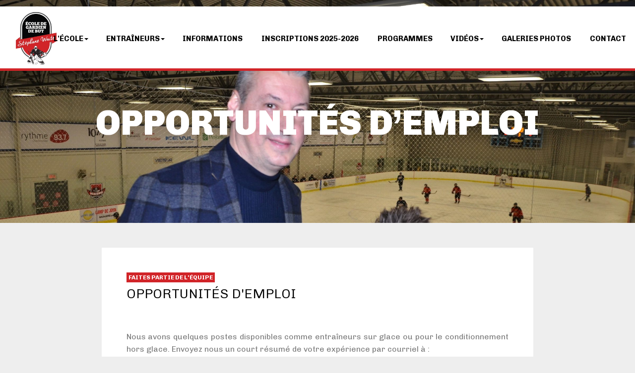

--- FILE ---
content_type: text/html; charset=UTF-8
request_url: https://ecolegardienswaite.com/opportunites-demploi/
body_size: 7961
content:
<!DOCTYPE html>
<html lang="fr-FR" id="golf-mauricie">

<head>
    <meta charset="viewport">
    <meta charset="UTF-8">
    <meta name="viewport" content="width=device-width, initial-scale=1">
    <title>OPPORTUNITÉS D&#039;EMPLOI - École de gardien Stéphane Waite</title>
    <link rel="profile" href="https://gmpg.org/xfn/11">
    <link rel="profile" href="https://ecolegardienswaite.com/xmlrpc.php">

    <!--[if lt IE 9]>
    <script src="http://html5shiv.googlecode.com/svn/trunk/html5.js"></script>
    <![endif]-->

    <meta name='robots' content='index, follow, max-image-preview:large, max-snippet:-1, max-video-preview:-1' />

	<!-- This site is optimized with the Yoast SEO plugin v25.8 - https://yoast.com/wordpress/plugins/seo/ -->
	<link rel="canonical" href="https://ecolegardienswaite.com/opportunites-demploi/" />
	<meta property="og:locale" content="fr_FR" />
	<meta property="og:type" content="article" />
	<meta property="og:title" content="OPPORTUNITÉS D&#039;EMPLOI - École de gardien Stéphane Waite" />
	<meta property="og:description" content="Nous avons quelques postes disponibles comme entraîneurs sur glace ou pour le conditionnement hors glace. Envoyez nous un court résumé de votre expérience par courriel à : egb.stephanewaite@gmail.com   Nous avons également besoin de joueurs d&rsquo;avant (bénévoles) pour des lancers sur les gardiens de but lors des cours sur glace (15 ans et plus)." />
	<meta property="og:url" content="https://ecolegardienswaite.com/opportunites-demploi/" />
	<meta property="og:site_name" content="École de gardien Stéphane Waite" />
	<meta name="twitter:card" content="summary_large_image" />
	<script type="application/ld+json" class="yoast-schema-graph">{"@context":"https://schema.org","@graph":[{"@type":"WebPage","@id":"https://ecolegardienswaite.com/opportunites-demploi/","url":"https://ecolegardienswaite.com/opportunites-demploi/","name":"OPPORTUNITÉS D'EMPLOI - École de gardien Stéphane Waite","isPartOf":{"@id":"https://ecolegardienswaite.com/#website"},"datePublished":"2018-11-15T01:08:29+00:00","breadcrumb":{"@id":"https://ecolegardienswaite.com/opportunites-demploi/#breadcrumb"},"inLanguage":"fr-FR","potentialAction":[{"@type":"ReadAction","target":["https://ecolegardienswaite.com/opportunites-demploi/"]}]},{"@type":"BreadcrumbList","@id":"https://ecolegardienswaite.com/opportunites-demploi/#breadcrumb","itemListElement":[{"@type":"ListItem","position":1,"name":"Accueil","item":"https://ecolegardienswaite.com/"},{"@type":"ListItem","position":2,"name":"OPPORTUNITÉS D&rsquo;EMPLOI"}]},{"@type":"WebSite","@id":"https://ecolegardienswaite.com/#website","url":"https://ecolegardienswaite.com/","name":"École de gardien Stéphane Waite","description":"Un site utilisant Les sites de Template Love Actually","potentialAction":[{"@type":"SearchAction","target":{"@type":"EntryPoint","urlTemplate":"https://ecolegardienswaite.com/?s={search_term_string}"},"query-input":{"@type":"PropertyValueSpecification","valueRequired":true,"valueName":"search_term_string"}}],"inLanguage":"fr-FR"}]}</script>
	<!-- / Yoast SEO plugin. -->


<link rel='dns-prefetch' href='//netdna.bootstrapcdn.com' />
<script type="text/javascript">
/* <![CDATA[ */
window._wpemojiSettings = {"baseUrl":"https:\/\/s.w.org\/images\/core\/emoji\/16.0.1\/72x72\/","ext":".png","svgUrl":"https:\/\/s.w.org\/images\/core\/emoji\/16.0.1\/svg\/","svgExt":".svg","source":{"concatemoji":"https:\/\/ecolegardienswaite.com\/wp-includes\/js\/wp-emoji-release.min.js?ver=6.8.2"}};
/*! This file is auto-generated */
!function(s,n){var o,i,e;function c(e){try{var t={supportTests:e,timestamp:(new Date).valueOf()};sessionStorage.setItem(o,JSON.stringify(t))}catch(e){}}function p(e,t,n){e.clearRect(0,0,e.canvas.width,e.canvas.height),e.fillText(t,0,0);var t=new Uint32Array(e.getImageData(0,0,e.canvas.width,e.canvas.height).data),a=(e.clearRect(0,0,e.canvas.width,e.canvas.height),e.fillText(n,0,0),new Uint32Array(e.getImageData(0,0,e.canvas.width,e.canvas.height).data));return t.every(function(e,t){return e===a[t]})}function u(e,t){e.clearRect(0,0,e.canvas.width,e.canvas.height),e.fillText(t,0,0);for(var n=e.getImageData(16,16,1,1),a=0;a<n.data.length;a++)if(0!==n.data[a])return!1;return!0}function f(e,t,n,a){switch(t){case"flag":return n(e,"\ud83c\udff3\ufe0f\u200d\u26a7\ufe0f","\ud83c\udff3\ufe0f\u200b\u26a7\ufe0f")?!1:!n(e,"\ud83c\udde8\ud83c\uddf6","\ud83c\udde8\u200b\ud83c\uddf6")&&!n(e,"\ud83c\udff4\udb40\udc67\udb40\udc62\udb40\udc65\udb40\udc6e\udb40\udc67\udb40\udc7f","\ud83c\udff4\u200b\udb40\udc67\u200b\udb40\udc62\u200b\udb40\udc65\u200b\udb40\udc6e\u200b\udb40\udc67\u200b\udb40\udc7f");case"emoji":return!a(e,"\ud83e\udedf")}return!1}function g(e,t,n,a){var r="undefined"!=typeof WorkerGlobalScope&&self instanceof WorkerGlobalScope?new OffscreenCanvas(300,150):s.createElement("canvas"),o=r.getContext("2d",{willReadFrequently:!0}),i=(o.textBaseline="top",o.font="600 32px Arial",{});return e.forEach(function(e){i[e]=t(o,e,n,a)}),i}function t(e){var t=s.createElement("script");t.src=e,t.defer=!0,s.head.appendChild(t)}"undefined"!=typeof Promise&&(o="wpEmojiSettingsSupports",i=["flag","emoji"],n.supports={everything:!0,everythingExceptFlag:!0},e=new Promise(function(e){s.addEventListener("DOMContentLoaded",e,{once:!0})}),new Promise(function(t){var n=function(){try{var e=JSON.parse(sessionStorage.getItem(o));if("object"==typeof e&&"number"==typeof e.timestamp&&(new Date).valueOf()<e.timestamp+604800&&"object"==typeof e.supportTests)return e.supportTests}catch(e){}return null}();if(!n){if("undefined"!=typeof Worker&&"undefined"!=typeof OffscreenCanvas&&"undefined"!=typeof URL&&URL.createObjectURL&&"undefined"!=typeof Blob)try{var e="postMessage("+g.toString()+"("+[JSON.stringify(i),f.toString(),p.toString(),u.toString()].join(",")+"));",a=new Blob([e],{type:"text/javascript"}),r=new Worker(URL.createObjectURL(a),{name:"wpTestEmojiSupports"});return void(r.onmessage=function(e){c(n=e.data),r.terminate(),t(n)})}catch(e){}c(n=g(i,f,p,u))}t(n)}).then(function(e){for(var t in e)n.supports[t]=e[t],n.supports.everything=n.supports.everything&&n.supports[t],"flag"!==t&&(n.supports.everythingExceptFlag=n.supports.everythingExceptFlag&&n.supports[t]);n.supports.everythingExceptFlag=n.supports.everythingExceptFlag&&!n.supports.flag,n.DOMReady=!1,n.readyCallback=function(){n.DOMReady=!0}}).then(function(){return e}).then(function(){var e;n.supports.everything||(n.readyCallback(),(e=n.source||{}).concatemoji?t(e.concatemoji):e.wpemoji&&e.twemoji&&(t(e.twemoji),t(e.wpemoji)))}))}((window,document),window._wpemojiSettings);
/* ]]> */
</script>
<style id='wp-emoji-styles-inline-css' type='text/css'>

	img.wp-smiley, img.emoji {
		display: inline !important;
		border: none !important;
		box-shadow: none !important;
		height: 1em !important;
		width: 1em !important;
		margin: 0 0.07em !important;
		vertical-align: -0.1em !important;
		background: none !important;
		padding: 0 !important;
	}
</style>
<link rel='stylesheet' id='wp-block-library-css' href='https://ecolegardienswaite.com/wp-includes/css/dist/block-library/style.min.css?ver=6.8.2' type='text/css' media='all' />
<style id='classic-theme-styles-inline-css' type='text/css'>
/*! This file is auto-generated */
.wp-block-button__link{color:#fff;background-color:#32373c;border-radius:9999px;box-shadow:none;text-decoration:none;padding:calc(.667em + 2px) calc(1.333em + 2px);font-size:1.125em}.wp-block-file__button{background:#32373c;color:#fff;text-decoration:none}
</style>
<style id='global-styles-inline-css' type='text/css'>
:root{--wp--preset--aspect-ratio--square: 1;--wp--preset--aspect-ratio--4-3: 4/3;--wp--preset--aspect-ratio--3-4: 3/4;--wp--preset--aspect-ratio--3-2: 3/2;--wp--preset--aspect-ratio--2-3: 2/3;--wp--preset--aspect-ratio--16-9: 16/9;--wp--preset--aspect-ratio--9-16: 9/16;--wp--preset--color--black: #000000;--wp--preset--color--cyan-bluish-gray: #abb8c3;--wp--preset--color--white: #ffffff;--wp--preset--color--pale-pink: #f78da7;--wp--preset--color--vivid-red: #cf2e2e;--wp--preset--color--luminous-vivid-orange: #ff6900;--wp--preset--color--luminous-vivid-amber: #fcb900;--wp--preset--color--light-green-cyan: #7bdcb5;--wp--preset--color--vivid-green-cyan: #00d084;--wp--preset--color--pale-cyan-blue: #8ed1fc;--wp--preset--color--vivid-cyan-blue: #0693e3;--wp--preset--color--vivid-purple: #9b51e0;--wp--preset--gradient--vivid-cyan-blue-to-vivid-purple: linear-gradient(135deg,rgba(6,147,227,1) 0%,rgb(155,81,224) 100%);--wp--preset--gradient--light-green-cyan-to-vivid-green-cyan: linear-gradient(135deg,rgb(122,220,180) 0%,rgb(0,208,130) 100%);--wp--preset--gradient--luminous-vivid-amber-to-luminous-vivid-orange: linear-gradient(135deg,rgba(252,185,0,1) 0%,rgba(255,105,0,1) 100%);--wp--preset--gradient--luminous-vivid-orange-to-vivid-red: linear-gradient(135deg,rgba(255,105,0,1) 0%,rgb(207,46,46) 100%);--wp--preset--gradient--very-light-gray-to-cyan-bluish-gray: linear-gradient(135deg,rgb(238,238,238) 0%,rgb(169,184,195) 100%);--wp--preset--gradient--cool-to-warm-spectrum: linear-gradient(135deg,rgb(74,234,220) 0%,rgb(151,120,209) 20%,rgb(207,42,186) 40%,rgb(238,44,130) 60%,rgb(251,105,98) 80%,rgb(254,248,76) 100%);--wp--preset--gradient--blush-light-purple: linear-gradient(135deg,rgb(255,206,236) 0%,rgb(152,150,240) 100%);--wp--preset--gradient--blush-bordeaux: linear-gradient(135deg,rgb(254,205,165) 0%,rgb(254,45,45) 50%,rgb(107,0,62) 100%);--wp--preset--gradient--luminous-dusk: linear-gradient(135deg,rgb(255,203,112) 0%,rgb(199,81,192) 50%,rgb(65,88,208) 100%);--wp--preset--gradient--pale-ocean: linear-gradient(135deg,rgb(255,245,203) 0%,rgb(182,227,212) 50%,rgb(51,167,181) 100%);--wp--preset--gradient--electric-grass: linear-gradient(135deg,rgb(202,248,128) 0%,rgb(113,206,126) 100%);--wp--preset--gradient--midnight: linear-gradient(135deg,rgb(2,3,129) 0%,rgb(40,116,252) 100%);--wp--preset--font-size--small: 13px;--wp--preset--font-size--medium: 20px;--wp--preset--font-size--large: 36px;--wp--preset--font-size--x-large: 42px;--wp--preset--spacing--20: 0.44rem;--wp--preset--spacing--30: 0.67rem;--wp--preset--spacing--40: 1rem;--wp--preset--spacing--50: 1.5rem;--wp--preset--spacing--60: 2.25rem;--wp--preset--spacing--70: 3.38rem;--wp--preset--spacing--80: 5.06rem;--wp--preset--shadow--natural: 6px 6px 9px rgba(0, 0, 0, 0.2);--wp--preset--shadow--deep: 12px 12px 50px rgba(0, 0, 0, 0.4);--wp--preset--shadow--sharp: 6px 6px 0px rgba(0, 0, 0, 0.2);--wp--preset--shadow--outlined: 6px 6px 0px -3px rgba(255, 255, 255, 1), 6px 6px rgba(0, 0, 0, 1);--wp--preset--shadow--crisp: 6px 6px 0px rgba(0, 0, 0, 1);}:where(.is-layout-flex){gap: 0.5em;}:where(.is-layout-grid){gap: 0.5em;}body .is-layout-flex{display: flex;}.is-layout-flex{flex-wrap: wrap;align-items: center;}.is-layout-flex > :is(*, div){margin: 0;}body .is-layout-grid{display: grid;}.is-layout-grid > :is(*, div){margin: 0;}:where(.wp-block-columns.is-layout-flex){gap: 2em;}:where(.wp-block-columns.is-layout-grid){gap: 2em;}:where(.wp-block-post-template.is-layout-flex){gap: 1.25em;}:where(.wp-block-post-template.is-layout-grid){gap: 1.25em;}.has-black-color{color: var(--wp--preset--color--black) !important;}.has-cyan-bluish-gray-color{color: var(--wp--preset--color--cyan-bluish-gray) !important;}.has-white-color{color: var(--wp--preset--color--white) !important;}.has-pale-pink-color{color: var(--wp--preset--color--pale-pink) !important;}.has-vivid-red-color{color: var(--wp--preset--color--vivid-red) !important;}.has-luminous-vivid-orange-color{color: var(--wp--preset--color--luminous-vivid-orange) !important;}.has-luminous-vivid-amber-color{color: var(--wp--preset--color--luminous-vivid-amber) !important;}.has-light-green-cyan-color{color: var(--wp--preset--color--light-green-cyan) !important;}.has-vivid-green-cyan-color{color: var(--wp--preset--color--vivid-green-cyan) !important;}.has-pale-cyan-blue-color{color: var(--wp--preset--color--pale-cyan-blue) !important;}.has-vivid-cyan-blue-color{color: var(--wp--preset--color--vivid-cyan-blue) !important;}.has-vivid-purple-color{color: var(--wp--preset--color--vivid-purple) !important;}.has-black-background-color{background-color: var(--wp--preset--color--black) !important;}.has-cyan-bluish-gray-background-color{background-color: var(--wp--preset--color--cyan-bluish-gray) !important;}.has-white-background-color{background-color: var(--wp--preset--color--white) !important;}.has-pale-pink-background-color{background-color: var(--wp--preset--color--pale-pink) !important;}.has-vivid-red-background-color{background-color: var(--wp--preset--color--vivid-red) !important;}.has-luminous-vivid-orange-background-color{background-color: var(--wp--preset--color--luminous-vivid-orange) !important;}.has-luminous-vivid-amber-background-color{background-color: var(--wp--preset--color--luminous-vivid-amber) !important;}.has-light-green-cyan-background-color{background-color: var(--wp--preset--color--light-green-cyan) !important;}.has-vivid-green-cyan-background-color{background-color: var(--wp--preset--color--vivid-green-cyan) !important;}.has-pale-cyan-blue-background-color{background-color: var(--wp--preset--color--pale-cyan-blue) !important;}.has-vivid-cyan-blue-background-color{background-color: var(--wp--preset--color--vivid-cyan-blue) !important;}.has-vivid-purple-background-color{background-color: var(--wp--preset--color--vivid-purple) !important;}.has-black-border-color{border-color: var(--wp--preset--color--black) !important;}.has-cyan-bluish-gray-border-color{border-color: var(--wp--preset--color--cyan-bluish-gray) !important;}.has-white-border-color{border-color: var(--wp--preset--color--white) !important;}.has-pale-pink-border-color{border-color: var(--wp--preset--color--pale-pink) !important;}.has-vivid-red-border-color{border-color: var(--wp--preset--color--vivid-red) !important;}.has-luminous-vivid-orange-border-color{border-color: var(--wp--preset--color--luminous-vivid-orange) !important;}.has-luminous-vivid-amber-border-color{border-color: var(--wp--preset--color--luminous-vivid-amber) !important;}.has-light-green-cyan-border-color{border-color: var(--wp--preset--color--light-green-cyan) !important;}.has-vivid-green-cyan-border-color{border-color: var(--wp--preset--color--vivid-green-cyan) !important;}.has-pale-cyan-blue-border-color{border-color: var(--wp--preset--color--pale-cyan-blue) !important;}.has-vivid-cyan-blue-border-color{border-color: var(--wp--preset--color--vivid-cyan-blue) !important;}.has-vivid-purple-border-color{border-color: var(--wp--preset--color--vivid-purple) !important;}.has-vivid-cyan-blue-to-vivid-purple-gradient-background{background: var(--wp--preset--gradient--vivid-cyan-blue-to-vivid-purple) !important;}.has-light-green-cyan-to-vivid-green-cyan-gradient-background{background: var(--wp--preset--gradient--light-green-cyan-to-vivid-green-cyan) !important;}.has-luminous-vivid-amber-to-luminous-vivid-orange-gradient-background{background: var(--wp--preset--gradient--luminous-vivid-amber-to-luminous-vivid-orange) !important;}.has-luminous-vivid-orange-to-vivid-red-gradient-background{background: var(--wp--preset--gradient--luminous-vivid-orange-to-vivid-red) !important;}.has-very-light-gray-to-cyan-bluish-gray-gradient-background{background: var(--wp--preset--gradient--very-light-gray-to-cyan-bluish-gray) !important;}.has-cool-to-warm-spectrum-gradient-background{background: var(--wp--preset--gradient--cool-to-warm-spectrum) !important;}.has-blush-light-purple-gradient-background{background: var(--wp--preset--gradient--blush-light-purple) !important;}.has-blush-bordeaux-gradient-background{background: var(--wp--preset--gradient--blush-bordeaux) !important;}.has-luminous-dusk-gradient-background{background: var(--wp--preset--gradient--luminous-dusk) !important;}.has-pale-ocean-gradient-background{background: var(--wp--preset--gradient--pale-ocean) !important;}.has-electric-grass-gradient-background{background: var(--wp--preset--gradient--electric-grass) !important;}.has-midnight-gradient-background{background: var(--wp--preset--gradient--midnight) !important;}.has-small-font-size{font-size: var(--wp--preset--font-size--small) !important;}.has-medium-font-size{font-size: var(--wp--preset--font-size--medium) !important;}.has-large-font-size{font-size: var(--wp--preset--font-size--large) !important;}.has-x-large-font-size{font-size: var(--wp--preset--font-size--x-large) !important;}
:where(.wp-block-post-template.is-layout-flex){gap: 1.25em;}:where(.wp-block-post-template.is-layout-grid){gap: 1.25em;}
:where(.wp-block-columns.is-layout-flex){gap: 2em;}:where(.wp-block-columns.is-layout-grid){gap: 2em;}
:root :where(.wp-block-pullquote){font-size: 1.5em;line-height: 1.6;}
</style>
<link rel='stylesheet' id='bootstrap-css-css' href='https://ecolegardienswaite.com/wp-content/themes/loveActually/ressources/bootstrap/bootstrap.min.css?ver=1.0' type='text/css' media='all' />
<link rel='stylesheet' id='bootstrap-theme-css' href='https://ecolegardienswaite.com/wp-content/themes/loveActually/ressources/bootstrap/bootstrap-theme.min.css?ver=1.0' type='text/css' media='all' />
<link rel='stylesheet' id='glyph-icon-css' href='//netdna.bootstrapcdn.com/bootstrap/3.0.0/css/bootstrap-glyphicons.css?ver=1.0' type='text/css' media='all' />
<link rel='stylesheet' id='mThumbnailScroller-css' href='https://ecolegardienswaite.com/wp-content/themes/loveActually/ressources/stylesheets/jquery.mThumbnailScroller.css?ver=1.0' type='text/css' media='all' />
<link rel='stylesheet' id='photoswipe-css' href='https://ecolegardienswaite.com/wp-content/themes/loveActually/ressources/stylesheets/photoswipe.css?ver=1.0' type='text/css' media='all' />
<link rel='stylesheet' id='default-skin-css' href='https://ecolegardienswaite.com/wp-content/themes/loveActually/ressources/stylesheets/default-skin/default-skin.css?ver=1.0' type='text/css' media='all' />
<link rel='stylesheet' id='custom-style-css' href='https://ecolegardienswaite.com/wp-content/themes/loveActually/ressources/stylesheets/styles-40.css?ver=1769150734' type='text/css' media='all' />
<link rel='stylesheet' id='liMarquee-css' href='https://ecolegardienswaite.com/wp-content/themes/loveActually/ressources/stylesheets/liMarquee.css?ver=1.0' type='text/css' media='all' />
<link rel='stylesheet' id='nucleo-outline-css' href='https://ecolegardienswaite.com/wp-content/themes/loveActually/ressources/stylesheets/nucleo-outline.css?ver=1.0' type='text/css' media='all' />
<link rel='stylesheet' id='nucleo-mini-css' href='https://ecolegardienswaite.com/wp-content/themes/loveActually/ressources/stylesheets/nucleo-mini.css?ver=1.0' type='text/css' media='all' />
<link rel='stylesheet' id='nucleo-glyph-css' href='https://ecolegardienswaite.com/wp-content/themes/loveActually/ressources/stylesheets/nucleo-glyph.css?ver=1.0' type='text/css' media='all' />
<link rel="https://api.w.org/" href="https://ecolegardienswaite.com/wp-json/" /><link rel="alternate" title="JSON" type="application/json" href="https://ecolegardienswaite.com/wp-json/wp/v2/pages/847" /><link rel="EditURI" type="application/rsd+xml" title="RSD" href="https://ecolegardienswaite.com/xmlrpc.php?rsd" />
<meta name="generator" content="WordPress 6.8.2" />
<link rel='shortlink' href='https://ecolegardienswaite.com/?p=847' />
<link rel="alternate" title="oEmbed (JSON)" type="application/json+oembed" href="https://ecolegardienswaite.com/wp-json/oembed/1.0/embed?url=https%3A%2F%2Fecolegardienswaite.com%2Fopportunites-demploi%2F" />
<link rel="alternate" title="oEmbed (XML)" type="text/xml+oembed" href="https://ecolegardienswaite.com/wp-json/oembed/1.0/embed?url=https%3A%2F%2Fecolegardienswaite.com%2Fopportunites-demploi%2F&#038;format=xml" />
<meta name="generator" content="WP Rocket 3.19.4" data-wpr-features="wpr_desktop" /></head>

<body>

    <header data-rocket-location-hash="a958a4e02512def1962799edcb763194">

        
        <nav class="navbar navbar-default">

            <a class="navbar-brand" href="https://ecolegardienswaite.com">
                <img class="logo" src="https://ecolegardienswaite.com/wp-content/uploads/sites/40/2017/08/logo_secure.png" alt="logo_secure"/>
                <img class="small-logo" src="https://ecolegardienswaite.com/wp-content/uploads/sites/40/2017/08/logo_secure.png" alt="logo_secure"/>
            </a>

            <div data-rocket-location-hash="fe0ce8c8f8fc8e7f23ee593b99868c0f" class="container-fluid">

                <div class="navbar-header">
                    <button type="button" class="navbar-toggle collapsed" data-toggle="collapse" data-target="#menu-golf-mauricie" aria-expanded="false">
                        <div id="nav-icon">
                            <span></span>
                            <span></span>
                            <span></span>
                            <span></span>
                            <span></span>
                            <span></span>
                        </div>
                    </button>
                </div>

                <div class="collapse navbar-collapse">

                    <div class="nav-principal">
                        <ul class="nav navbar-nav navbar-left">
                            <li class="logo-box"><a href="https://ecolegardienswaite.com"><img class="logo" src="https://ecolegardienswaite.com/wp-content/uploads/sites/40/2017/08/logo_secure.png" alt="logo_secure"/></a></li>

                            <li class="dropdown"><a href="#" class="dropdown-toggle" data-toggle="dropdown" role="button" aria-haspopup="true" aria-expanded="false">L'ÉCOLE<span class="caret"></span></a><ul class="dropdown-menu"><li><a href="https://ecolegardienswaite.com/notre-histoire/" title="" target="">Notre histoire</a></li><li><a href="https://ecolegardienswaite.com/carriere-de-stephane-waite/" title="" target="">Carrière de Stéphane Waite</a></li><li><a href="https://ecolegardienswaite.com/pourquoi-choisir-notre-ecole/" title="" target="">Pourquoi choisir notre école?</a></li><li><a href="https://ecolegardienswaite.com/temoignages/" title="" target="">Témoignages</a></li><li><a href="https://ecolegardienswaite.com/opportunites-demploi/" title="" target="">Opportunités d'emploi</a></li></ul><li class="dropdown"><a href="#" class="dropdown-toggle" data-toggle="dropdown" role="button" aria-haspopup="true" aria-expanded="false">Entraîneurs<span class="caret"></span></a><ul class="dropdown-menu"><li><a href="https://ecolegardienswaite.com/liste-des-entraineurs/" title="" target="">Liste des entraîneurs</a></li><li><a href="https://ecolegardienswaite.com/stephane-waite/" title="" target="">Stéphane Waite</a></li><li><a href="https://ecolegardienswaite.com/alex-dubeau/" title="" target="">Alex Dubeau</a></li><li><a href="https://ecolegardienswaite.com/alexandre-carrier/" title="" target="">Alexandre Carrier</a></li><li><a href="https://ecolegardienswaite.com/alexandre-montpetit/" title="" target="">Alexandre Montpetit</a></li><li><a href="https://ecolegardienswaite.com/mickael-dupont/" title="" target="">Alexandre Raymond</a></li><li><a href="https://ecolegardienswaite.com/bryce-luker/" title="" target="">Bryce Luker</a></li><li><a href="https://ecolegardienswaite.com/charles-hugo-blanchet/" title="" target="">Charles-Hugo Blanchet</a></li><li><a href="https://ecolegardienswaite.com/eric-roy/" title="" target="">Éric Roy</a></li><li><a href="https://ecolegardienswaite.com/frederick-roy/" title="" target="">Frédérick Roy</a></li><li><a href="https://ecolegardienswaite.com/gabriel-robert/" title="" target="">Gabriel Robert</a></li><li><a href="https://ecolegardienswaite.com/guillaume-allard/" title="" target="">Guillaume Allard</a></li><li><a href="https://ecolegardienswaite.com/jason-hamel/" title="" target="">Jason Hamel</a></li><li><a href="https://ecolegardienswaite.com/jean-daniel-pelchat/" title="" target="">Jean-Daniel Pelchat</a></li><li><a href="https://ecolegardienswaite.com/jean-francois-labbe/" title="" target="">Jean-François Labbé</a></li><li><a href="https://ecolegardienswaite.com/jean-philippe-brais/" title="" target="">Jean-Philippe Brais</a></li><li><a href="https://ecolegardienswaite.com/jimmy-waite/" title="" target="">Jimmy Waite</a></li><li><a href="https://ecolegardienswaite.com/kyan-labbe/" title="" target="">Kyan Labbé</a></li><li><a href="https://ecolegardienswaite.com/louka-cloutier/" title="" target="">Louka Cloutier</a></li><li><a href="https://ecolegardienswaite.com/marc-delorme/" title="" target="">Marc Delorme</a></li><li><a href="https://ecolegardienswaite.com/michel-mouton/" title="" target="">Michel Mouton</a></li><li><a href="https://ecolegardienswaite.com/mike-filippone/" title="" target="">Mike Filippone</a></li><li><a href="https://ecolegardienswaite.com/nicolas-cote/" title="" target="">Nicolas Côté</a></li><li><a href="https://ecolegardienswaite.com/1687-2/" title="" target="">Olivier Hamel</a></li><li><a href="https://ecolegardienswaite.com/shoaib-hassan-shaikh/" title="" target="">Shoaib-Hassan Shaikh</a></li></ul> <li><a href="https://ecolegardienswaite.com/informations-generales/" title="" target="">Informations</a></li> <li><a href="https://ecolegardienswaite.com/inscriptions-2021/" title="" target="">INSCRIPTIONS 2025-2026</a></li> <li><a href="https://ecolegardienswaite.com/programmes/" title="" target="">Programmes</a></li><li class="dropdown"><a href="#" class="dropdown-toggle" data-toggle="dropdown" role="button" aria-haspopup="true" aria-expanded="false">Vidéos<span class="caret"></span></a><ul class="dropdown-menu"><li><a href="https://ecolegardienswaite.com/news/videos-educatifs-disponibles-en-achat-ou-location-en-ligne/" title="" target="">Offre Spéciale : Vidéos Développement</a></li></ul> <li><a href="https://ecolegardienswaite.com/galeries/" title="" target="">Galeries Photos</a></li> <li><a href="https://ecolegardienswaite.com/contact/" title="" target="">Contact</a></li>                        </ul>

                                                    <div class="nav navbar-nav navbar-right">
                                <ul class="social-link">
                                    <li>
                                        <a href="https://www.facebook.com/ecolestephanewaite%2F" target="_blank">
                                            <span class="nc-icon-mini social_logo-fb-simple"></span>
                                        </a>
                                    </li>
                                </ul>
                            </div>
                                                </div>


                </div>

            </div>

        </nav>

    </header>
<div data-rocket-location-hash="432d8c7fe7d236c8981b3e4c5486c69a" class="page page-simple">

	
	<div class="container-fluid">

		<div data-rocket-location-hash="5af47f6829f724b092e5b844a38e0bc1" class="row">

			<section class="bg-page">

								<div class="bg-img" style="background: url('https://ecolegardienswaite.com/wp-content/uploads/sites/40/2017/08/S-Waite-3.jpg') no-repeat top center; background-size: cover; opacity: 1;"></div>

				<div class="text" data-parallax='{"y" : -150, "smoothness": 20}'>
					<h1>OPPORTUNITÉS D&rsquo;EMPLOI</h1>
				</div>

			</section>

			<div class="container-page"><section class="content-page content-page-simple">

											<div class="main-title">
							<span>FAITES PARTIE DE L'ÉQUIPE</span>
							<h2>OPPORTUNITÉS D'EMPLOI</h2>
						</div>
						
					<div class="content">
						<article>
							<p style="text-align: justify;" align="left">Nous avons quelques postes disponibles comme entraîneurs sur glace ou pour le conditionnement hors glace. Envoyez nous un court résumé de votre expérience par courriel à :</p>
<p align="left">
<p style="text-align: justify;" align="left"><strong><a href="mailto:egb.stephanewaite@gmail.com">egb.stephanewaite@gmail.com</a>  </strong></p>
<p align="left">
<p style="text-align: justify;" align="left">Nous avons également besoin de joueurs d&rsquo;avant (bénévoles) pour des lancers sur les gardiens de but lors des cours sur glace (15 ans et plus).</p>
						</article>
					</div>

				</section>
			</div>

		</div>


	</div>

		
</div>


		<footer data-rocket-location-hash="daf185c1c5cd6ae65d6a3b0721be5714">
			<nav>

				<div class="footer-nav-principal">

					<div class="footer-left-nav">
						<a class="footer-navbar-brand" href="https://ecolegardienswaite.com">
							<img class="footer-logo" src="https://ecolegardienswaite.com/wp-content/uploads/sites/40/2017/08/logo_secure.png" alt="logo_secure"/>
						</a>
					</div><div class="footer-mid-nav">
						<ul>
<!--							<li><a href="">Golf Mauricie</a></li>-->
<!--							<li><a href="">Événements</a></li>-->
<!--							<li><a href="">Circuits</a></li>-->
<!--							<li><a href="">Inscriptions</a></li>-->
<!--							<li><a href="">Partenaires</a></li>-->
<!--							<li><a href="">Contact</a></li>-->

							<li><a href="https://ecolegardienswaite.com/notre-histoire/" title="" target="">L'ÉCOLE</a></li><li><a href="https://ecolegardienswaite.com/liste-des-entraineurs/" title="" target="">Entraîneurs</a></li> <li><a href="https://ecolegardienswaite.com/informations-generales/" title="" target="">Informations</a></li> <li><a href="https://ecolegardienswaite.com/inscriptions-2021/" title="" target="">INSCRIPTIONS 2025-2026</a></li> <li><a href="https://ecolegardienswaite.com/programmes/" title="" target="">Programmes</a></li><li><a href="https://ecolegardienswaite.com/news/videos-educatifs-disponibles-en-achat-ou-location-en-ligne/" title="" target="">Vidéos</a></li>
						</ul>
					</div><div class="footer-right-nav">
						<span class="scroll-top">Top<i class="nc-icon-outline arrows-1_minimal-up"></i></span>
					</div>

				</div>

			</nav>
        </footer>

		<script type="speculationrules">
{"prefetch":[{"source":"document","where":{"and":[{"href_matches":"\/*"},{"not":{"href_matches":["\/wp-*.php","\/wp-admin\/*","\/wp-content\/uploads\/sites\/40\/*","\/wp-content\/*","\/wp-content\/plugins\/*","\/wp-content\/themes\/loveActually\/*","\/*\\?(.+)"]}},{"not":{"selector_matches":"a[rel~=\"nofollow\"]"}},{"not":{"selector_matches":".no-prefetch, .no-prefetch a"}}]},"eagerness":"conservative"}]}
</script>
<script type="text/javascript" src="https://ecolegardienswaite.com/wp-includes/js/jquery/jquery.min.js?ver=3.7.1" id="jquery-core-js"></script>
<script type="text/javascript" src="https://ecolegardienswaite.com/wp-includes/js/jquery/jquery-migrate.min.js?ver=3.4.1" id="jquery-migrate-js"></script>
<script type="text/javascript" src="https://ajax.googleapis.com/ajax/libs/jqueryui/1.12.1/jquery-ui.min.js?ver=6.8.2" id="jquery-ui-js"></script>
<script type="text/javascript" src="https://ecolegardienswaite.com/wp-content/themes/loveActually/ressources/js/jquery.mobile.custom.min.js?ver=6.8.2" id="jquery-mobile-js"></script>
<script type="text/javascript" src="https://ecolegardienswaite.com/wp-content/themes/loveActually/ressources/js/photoswipe.min.js?ver=6.8.2" id="photoswipe-js-js"></script>
<script type="text/javascript" src="https://ecolegardienswaite.com/wp-content/themes/loveActually/ressources/js/photoswipe-ui-default.min.js?ver=6.8.2" id="photoswipe-ui-default-js-js"></script>
<script type="text/javascript" src="https://ecolegardienswaite.com/wp-content/themes/loveActually/ressources/bootstrap/bootstrap.min.js?ver=6.8.2" id="bootstrap-js-js"></script>
<script type="text/javascript" src="https://ecolegardienswaite.com/wp-content/themes/loveActually/ressources/js/jquery.liMarquee.js?ver=6.8.2" id="liMarquee-js"></script>
<script type="text/javascript" src="https://ecolegardienswaite.com/wp-content/themes/loveActually/ressources/js/jquery.mThumbnailScroller.js?ver=6.8.2" id="mThumbnailScroller-js"></script>
<script type="text/javascript" src="https://ecolegardienswaite.com/wp-content/themes/loveActually/ressources/js/main.js?v=1769150734&amp;ver=6.8.2" id="script-js"></script>

    <script>var rocket_beacon_data = {"ajax_url":"https:\/\/ecolegardienswaite.com\/wp-admin\/admin-ajax.php","nonce":"b6dc0e5212","url":"https:\/\/ecolegardienswaite.com\/opportunites-demploi","is_mobile":false,"width_threshold":1600,"height_threshold":700,"delay":500,"debug":null,"status":{"atf":true,"lrc":true,"preconnect_external_domain":true},"elements":"img, video, picture, p, main, div, li, svg, section, header, span","lrc_threshold":1800,"preconnect_external_domain_elements":["link","script","iframe"],"preconnect_external_domain_exclusions":["static.cloudflareinsights.com","rel=\"profile\"","rel=\"preconnect\"","rel=\"dns-prefetch\"","rel=\"icon\""]}</script><script data-name="wpr-wpr-beacon" src='https://ecolegardienswaite.com/wp-content/plugins/wp-rocket/assets/js/wpr-beacon.min.js' async></script><script defer src="https://static.cloudflareinsights.com/beacon.min.js/vcd15cbe7772f49c399c6a5babf22c1241717689176015" integrity="sha512-ZpsOmlRQV6y907TI0dKBHq9Md29nnaEIPlkf84rnaERnq6zvWvPUqr2ft8M1aS28oN72PdrCzSjY4U6VaAw1EQ==" data-cf-beacon='{"version":"2024.11.0","token":"e3ffd8c614d04c71b162b38931cf1c8b","r":1,"server_timing":{"name":{"cfCacheStatus":true,"cfEdge":true,"cfExtPri":true,"cfL4":true,"cfOrigin":true,"cfSpeedBrain":true},"location_startswith":null}}' crossorigin="anonymous"></script>
</body>
</html>
<!-- This website is like a Rocket, isn't it? Performance optimized by WP Rocket. Learn more: https://wp-rocket.me -->

--- FILE ---
content_type: text/css
request_url: https://ecolegardienswaite.com/wp-content/themes/loveActually/ressources/stylesheets/styles-40.css?ver=1769150734
body_size: 10265
content:
@import url('https://fonts.googleapis.com/css?family=Chivo:300,400,700,900');
@font-face {
  font-family: 'Nucleo mini';
  src: url('../fonts/nucleo-mini.eot') format('eot'), url('../fonts/nucleo-mini.woff') format('woff'), url('../fonts/nucleo-mini.ttf') format('truetype'), url('../fonts/nucleo-mini.svg#webfont') format('svg');
  font-weight: normal;
  font-style: normal; }

* {
  margin: 0 auto;
  padding: 0; }

html body {
  font-family: 'Chivo', sans-serif;
  background-color: #eee;
  color: #000;
  font-size: 10px;
  line-height: 1;
  position: relative;
  padding-top: 100px; }
  html body.overflow-hidden {
    width: 100%;
    overflow: hidden; }
    html body.overflow-hidden > .container-fluid, html body.overflow-hidden footer {
      opacity: 0; }
  html body .ui-loader {
    display: none; }
  html body * {
    outline: none; }
    html body *:hover, html body *:focus {
      outline: none; }
  html body img {
    width: 100%;
    height: auto; }
  html body a img {
    border: none; }
  html body h2 {
    font-size: 1.8em;
    font-weight: 700;
    text-transform: uppercase; }
  html body p {
    font-size: 1.4em;
    font-weight: 400;
    color: #000; }
  html body a {
    -webkit-transition: all 0.3s ease;
    -moz-transition: all 0.3s ease;
    -o-transition: all 0.3s ease;
    transition: all 0.3s ease; }
  html body .gabarit {
    max-width: 1170px;
    margin: 0 auto; }
  html body .gabarit-large {
    max-width: 1860px;
    margin: 0 auto; }
  html body .custom-link {
    color: #000;
    cursor: pointer;
    display: inline-block;
    font-size: 1.4em;
    position: relative;
    text-decoration: none;
    background: transparent;
    transition-property: all;
    transition-duration: 0.6s;
    transition-timing-function: ease; }
    html body .custom-link svg {
      height: 38px;
      left: 0;
      position: absolute;
      top: 0;
      width: 100%; }
    html body .custom-link rect {
      fill: none;
      stroke: #fff;
      stroke-width: 2;
      stroke-dasharray: 422, 0;
      transition-property: all;
      transition-duration: 0.6s;
      transition-timing-function: ease; }
    html body .custom-link:hover {
      background: transparent;
      letter-spacing: 0.7px;
      text-decoration: none; }
      html body .custom-link:hover rect {
        stroke-width: 2;
        stroke-dasharray: 45, 390;
        stroke-dashoffset: 48;
        transition: all 1.35s cubic-bezier(0.19, 1, 0.22, 1); }
  html body .custom-link-header svg {
    display: none; }
    html body .custom-link-header rect {
      display: none; }
    html body .custom-link-header:hover rect {
      display: none; }

@media only screen and (min-width: 1100px) {
  html body {
    padding-top: 0; }
    html body .custom-link-header svg {
      display: block;
      height: 24px;
      left: 0;
      position: absolute;
      top: 0;
      width: 100%; }
      html body .custom-link-header rect {
        display: block;
        fill: none;
        stroke: transparent;
        stroke-width: 2;
        stroke-dasharray: 422, 0;
        transition-property: all;
        transition-duration: 0.6s;
        transition-timing-function: ease; }
      html body .custom-link-header:hover {
        background: transparent;
        text-decoration: none; }
        html body .custom-link-header:hover rect {
          display: block;
          stroke: #d12428;
          stroke-width: 2;
          stroke-dasharray: 45, 390;
          stroke-dashoffset: 48;
          transition: all 1.35s cubic-bezier(0.19, 1, 0.22, 1); } }

header {
  position: absolute;
  top: 0;
  left: 0;
  right: 0;
  height: 100px;
  width: 100%;
  background: transparent;
  z-index: 1000; }
  header.fixed {
    overflow: scroll;
    position: fixed;
    z-index: 1000;
    width: 100%;
    height: 100%;
    border-radius: 0;
    left: 0;
    top: 0;
    background: #fff; }
  header .navbar-default {
    box-shadow: none;
    border: none;
    border-radius: 0;
    background: #fff;
    margin-bottom: 0;
    border-bottom: 5px solid #d12428; }
    header .navbar-default > .container-fluid {
      margin: 0;
      padding: 0; }
    header .navbar-default .navbar-brand {
      height: 100px;
      width: 100%; }
      header .navbar-default .navbar-brand .logo {
        display: none; }
      header .navbar-default .navbar-brand .small-logo {
        display: block; }
      header .navbar-default .navbar-brand img {
        max-width: 190px;
        max-height: 70px;
        padding-top: 8px;
        height: auto;
        width: auto; }
      header .navbar-default .navbar-brand:hover, header .navbar-default .navbar-brand:focus {
        background: #fff; }
    header .navbar-default .navbar-header {
      position: absolute;
      left: 15px;
      top: 0; }
      header .navbar-default .navbar-header button {
        border-radius: 0;
        background: #d12428;
        border: none;
        padding: 6px 10px;
        margin-top: 0;
        width: 56px;
        height: 50px; }
        header .navbar-default .navbar-header button:hover, header .navbar-default .navbar-header button:focus {
          background: #d12428; }
    header .navbar-default .navbar-collapse {
      background: #fff;
      margin: 0;
      border-top: 5px solid #d12428; }
      header .navbar-default .navbar-collapse.in, header .navbar-default .navbar-collapse.collapsing {
        border-top: 5px solid #d12428; }
      header .navbar-default .navbar-collapse .nav-principal .navbar-brand-fixed {
        display: none; }
        header .navbar-default .navbar-collapse .nav-principal .navbar-left {
          margin: 0; }
          header .navbar-default .navbar-collapse .nav-principal .navbar-left > li > a {
            display: block;
            color: #000;
            text-transform: uppercase;
            font-weight: 400;
            font-size: 1.5em;
            padding: 15px;
            border-bottom: 1px solid #eee; }
            header .navbar-default .navbar-collapse .nav-principal .navbar-left > li.active a, header .navbar-default .navbar-collapse .nav-principal .navbar-left > li.open a, header .navbar-default .navbar-collapse .nav-principal .navbar-left > li:hover a, header .navbar-default .navbar-collapse .nav-principal .navbar-left > li:focus a {
              background: transparent;
              box-shadow: none;
              text-shadow: none; }
            header .navbar-default .navbar-collapse .nav-principal .navbar-left > li.link-mobile {
              display: block; }
            header .navbar-default .navbar-collapse .nav-principal .navbar-left > li:first-child {
              display: none; }
          header .navbar-default .navbar-collapse .nav-principal .navbar-left .dropdown-menu {
            margin: 0 15px; }
            header .navbar-default .navbar-collapse .nav-principal .navbar-left .dropdown-menu li a {
              color: #000;
              font-weight: 400;
              text-shadow: none; }
              header .navbar-default .navbar-collapse .nav-principal .navbar-left .dropdown-menu li.divider {
                background: #fff;
                opacity: 0.2; }
            header .navbar-default .navbar-collapse .nav-principal .navbar-left .dropdown-menu .dropdown-submenu {
              position: relative; }
              header .navbar-default .navbar-collapse .nav-principal .navbar-left .dropdown-menu .dropdown-submenu:before {
                content: '';
                width: 5px;
                height: 37px;
                display: block;
                position: absolute;
                right: -5px;
                top: 0;
                background: transparent; }
              header .navbar-default .navbar-collapse .nav-principal .navbar-left .dropdown-menu .dropdown-submenu > a {
                position: relative; }
                header .navbar-default .navbar-collapse .nav-principal .navbar-left .dropdown-menu .dropdown-submenu > a .caret {
                  display: inline-block;
                  margin-left: 5px;
                  -webkit-transform: rotate(270deg);
                  -moz-transform: rotate(270deg);
                  -ms-transform: rotate(270deg);
                  -o-transform: rotate(270deg);
                  transform: rotate(270deg); }
              header .navbar-default .navbar-collapse .nav-principal .navbar-left .dropdown-menu .dropdown-submenu .dropdown-menu {
                display: none;
                left: 100%;
                top: 0;
                width: 100%; }
                header .navbar-default .navbar-collapse .nav-principal .navbar-left .dropdown-menu .dropdown-submenu .dropdown-menu:before {
                  display: none; }
                header .navbar-default .navbar-collapse .nav-principal .navbar-left .dropdown-menu .dropdown-submenu .dropdown-menu li a {
                  border: none;
                  background: transparent;
                  color: #404040;
                  font-size: 0.9em;
                  text-transform: uppercase; }
              header .navbar-default .navbar-collapse .nav-principal .navbar-left .dropdown-menu .dropdown-submenu.submenu-open > a {
                border: none; }
                header .navbar-default .navbar-collapse .nav-principal .navbar-left .dropdown-menu .dropdown-submenu.submenu-open .dropdown-menu {
                  display: block; }
              header .navbar-default .navbar-collapse .nav-principal .navbar-left .dropdown-menu .dropdown-submenu.dropdown-last .dropdown-menu li:last-child a {
                height: 42px; }
        header .navbar-default .navbar-collapse .nav-principal .navbar-right {
          margin: 15px; }
          header .navbar-default .navbar-collapse .nav-principal .navbar-right .social-link {
            text-align: left; }
            header .navbar-default .navbar-collapse .nav-principal .navbar-right .social-link li {
              display: inline-block;
              vertical-align: middle; }
              header .navbar-default .navbar-collapse .nav-principal .navbar-right .social-link li a {
                display: inline-block;
                font-size: 1.4em;
                margin-right: 20px;
                color: #000;
                border: 1px solid #000;
                -webkit-border-radius: 50%;
                -moz-border-radius: 50%;
                -ms-border-radius: 50%;
                border-radius: 50%;
                padding: 10px; }

#nav-icon {
  width: 36px;
  height: 40px;
  position: relative;
  -webkit-transform: rotate(0deg);
  -moz-transform: rotate(0deg);
  -o-transform: rotate(0deg);
  transform: rotate(0deg);
  -webkit-transition: 0.5s ease-in-out;
  -moz-transition: 0.5s ease-in-out;
  -o-transition: 0.5s ease-in-out;
  transition: 0.5s ease-in-out;
  cursor: pointer; }
  #nav-icon span {
    display: block;
    position: absolute;
    height: 2px;
    width: 50%;
    background: #fff;
    opacity: 1;
    -webkit-transform: rotate(0deg);
    -moz-transform: rotate(0deg);
    -o-transform: rotate(0deg);
    transform: rotate(0deg);
    -webkit-transition: 0.25s ease-in-out;
    -moz-transition: 0.25s ease-in-out;
    -o-transition: 0.25s ease-in-out;
    transition: 0.25s ease-in-out; }
  #nav-icon span:nth-child(even) {
    left: 50%;
    border-radius: 0 9px 9px 0; }
  #nav-icon span:nth-child(odd) {
    left: 0;
    border-radius: 9px 0 0 9px; }
  #nav-icon span:nth-child(1), #nav-icon span:nth-child(2) {
    top: 8px; }
  #nav-icon span:nth-child(3), #nav-icon span:nth-child(4) {
    top: 18px; }
  #nav-icon span:nth-child(5), #nav-icon span:nth-child(6) {
    top: 29px; }
  #nav-icon.open span:nth-child(1), #nav-icon.open span:nth-child(6) {
    -webkit-transform: rotate(45deg);
    -moz-transform: rotate(45deg);
    -o-transform: rotate(45deg);
    transform: rotate(45deg); }
  #nav-icon.open span:nth-child(2), #nav-icon.open span:nth-child(5) {
    -webkit-transform: rotate(-45deg);
    -moz-transform: rotate(-45deg);
    -o-transform: rotate(-45deg);
    transform: rotate(-45deg); }
  #nav-icon.open span:nth-child(1) {
    left: 3px;
    top: 10px; }
  #nav-icon.open span:nth-child(2) {
    left: calc(50% - 3px);
    top: 10px; }
  #nav-icon.open span:nth-child(3) {
    left: -50%;
    opacity: 0; }
  #nav-icon.open span:nth-child(4) {
    left: 100%;
    opacity: 0; }
  #nav-icon.open span:nth-child(5) {
    left: 3px;
    top: 24px; }
  #nav-icon.open span:nth-child(6) {
    left: calc(50% - 3px);
    top: 24px; }

@media only screen and (min-width: 768px) {
  header .navbar-default {
    background: #fff; }
    header .navbar-default .navbar-brand {
      background: #fff; }
      header .navbar-default .navbar-brand:hover, header .navbar-default .navbar-brand:focus {
        background: #fff; }
    header .navbar-default > .container-fluid .navbar-header {
      left: 0; }
    header .navbar-default .navbar-collapse {
      margin-top: 100px; } }

@media only screen and (min-width: 1100px) {
  header {
    height: 143px;
    position: relative;
    background: transparent; }
    header .navbar-default {
      margin: 0 auto;
      background: transparent;
      border: none; }
      header .navbar-default .navbar-brand {
        display: none;
        background: #fff;
        text-shadow: none;
        height: 130px;
        width: 210px;
        padding: 0 30px;
        line-height: 130px;
        text-align: left;
        position: fixed;
        left: 0;
        top: 13px;
        z-index: 2;
        border-bottom: 5px solid #d12428;
        -webkit-transition: all 0.4s ease-in-out;
        -moz-transition: all 0.4s ease;
        -o-transition: all 0.4s ease;
        transition: all 0.4s ease; }
        header .navbar-default .navbar-brand .logo {
          display: inline;
          max-width: 210px; }
        header .navbar-default .navbar-brand .small-logo {
          display: none; }
        header .navbar-default .navbar-brand img {
          display: inline;
          height: auto;
          width: 210px;
          padding-top: 0; }
        header .navbar-default .navbar-brand:hover, header .navbar-default .navbar-brand:focus {
          background: #fff; }
        header .navbar-default .navbar-brand.fixed-scroll {
          position: fixed;
          top: 0;
          left: 20px;
          height: 60px;
          padding: 0;
          margin: 0;
          line-height: 1; }
          header .navbar-default .navbar-brand.fixed-scroll img {
            height: 50px;
            padding-top: 5px;
            width: auto; }
      header .navbar-default > .container-fluid {
        display: inline-block;
        vertical-align: top;
        width: 100%;
        margin: 0;
        padding: 0;
        height: 143px; }
        header .navbar-default > .container-fluid .collapse.navbar-collapse {
          border: none;
          padding: 0;
          margin-top: 0;
          border-top: none; }
          header .navbar-default > .container-fluid .collapse.navbar-collapse .nav-principal {
            width: 100%;
            height: 130px;
            background: #fff;
            padding: 55px 0 0 0;
            position: fixed;
            top: 13px;
            text-align: right;
            -webkit-transition: all 0.4s ease-in-out;
            -moz-transition: all 0.4s ease;
            -o-transition: all 0.4s ease;
            transition: all 0.4s ease;
            border-bottom: 5px solid #d12428; }
            header .navbar-default > .container-fluid .collapse.navbar-collapse .nav-principal .navbar-left {
              width: 100%;
              margin: 0;
              float: none !important;
              text-align: right;
              position: absolute; }
              header .navbar-default > .container-fluid .collapse.navbar-collapse .nav-principal .navbar-left > li {
                float: none !important;
                display: inline-block; }
                header .navbar-default > .container-fluid .collapse.navbar-collapse .nav-principal .navbar-left > li > a {
                  display: inline-block;
                  padding: 0 18px 2px;
                  border-bottom: none;
                  font-size: 1.5em;
                  margin-bottom: 54px;
                  color: #000;
                  font-weight: 700;
                  text-shadow: none;
                  overflow: hidden;
                  position: relative; }
                  header .navbar-default > .container-fluid .collapse.navbar-collapse .nav-principal .navbar-left > li > a:before {
                    content: '';
                    position: absolute;
                    bottom: 0;
                    width: 20%;
                    height: 1px;
                    background: #d12428;
                    left: 40%;
                    opacity: 0;
                    margin-left: -100%;
                    transition-property: all;
                    transition-duration: 0.6s;
                    transition-timing-function: ease; }
                  header .navbar-default > .container-fluid .collapse.navbar-collapse .nav-principal .navbar-left > li > a:hover, header .navbar-default > .container-fluid .collapse.navbar-collapse .nav-principal .navbar-left > li > a:focus {
                    color: #d12428; }
                header .navbar-default > .container-fluid .collapse.navbar-collapse .nav-principal .navbar-left > li > a:hover:before {
                  margin-left: 0;
                  opacity: 1; }
                header .navbar-default > .container-fluid .collapse.navbar-collapse .nav-principal .navbar-left > li.logo-box {
                  float: left !important;
                  height: 130px;
                  margin-top: -54px; }
                  header .navbar-default > .container-fluid .collapse.navbar-collapse .nav-principal .navbar-left > li.logo-box a {
                    height: 130px;
                    line-height: 125px;
                    margin-bottom: 0; }
                  header .navbar-default > .container-fluid .collapse.navbar-collapse .nav-principal .navbar-left > li.logo-box a:hover:before, header .navbar-default > .container-fluid .collapse.navbar-collapse .nav-principal .navbar-left > li.logo-box a:focus:before {
                    margin-left: 0;
                    opacity: 0; }
                  header .navbar-default > .container-fluid .collapse.navbar-collapse .nav-principal .navbar-left > li.logo-box img {
                    height: auto;
                    width: auto;
                    max-height: 110px;
                    max-width: 170px;
                    padding-top: 0; }
                header .navbar-default > .container-fluid .collapse.navbar-collapse .nav-principal .navbar-left > li.first-link, header .navbar-default > .container-fluid .collapse.navbar-collapse .nav-principal .navbar-left > li:nth-child(2) {
                  margin-left: -236px; }
              header .navbar-default > .container-fluid .collapse.navbar-collapse .nav-principal .navbar-left .dropdown a {
                text-shadow: none; }
                header .navbar-default > .container-fluid .collapse.navbar-collapse .nav-principal .navbar-left .dropdown .dropdown-menu {
                  min-width: 200px;
                  display: none;
                  padding: 9px 0;
                  border: none;
                  border-radius: 0;
                  -webkit-box-shadow: 0 3px 14px -3px rgba(0, 0, 0, 1);
                  -moz-box-shadow: 0 3px 14px -3px rgba(0, 0, 0, 1);
                  box-shadow: 0 3px 14px -3px rgba(0, 0, 0, 1);
                  margin: 0;
                  background: #fff;
                  z-index: 1;
                  top: 76px;
                  opacity: 0;
                  max-height: 0;
                  -webkit-transition: all 0.3s ease;
                  -moz-transition: all 0.3s ease;
                  -o-transition: all 0.3s ease;
                  transition: all 0.3s ease; }
                  header .navbar-default > .container-fluid .collapse.navbar-collapse .nav-principal .navbar-left .dropdown .dropdown-menu li a {
                    color: #000;
                    padding: 7px 20px;
                    font-size: 1.2em;
                    position: relative;
                    overflow: hidden;
                    text-transform: none;
                    text-overflow: ellipsis; }
                    header .navbar-default > .container-fluid .collapse.navbar-collapse .nav-principal .navbar-left .dropdown .dropdown-menu li a:hover, header .navbar-default > .container-fluid .collapse.navbar-collapse .nav-principal .navbar-left .dropdown .dropdown-menu li a:focus {
                      text-decoration: none;
                      color: #d12428; }
                    header .navbar-default > .container-fluid .collapse.navbar-collapse .nav-principal .navbar-left .dropdown .dropdown-menu li a:before {
                      content: '';
                      position: absolute;
                      bottom: 0;
                      width: 20%;
                      height: 1px;
                      background: #d12428;
                      left: 40%;
                      opacity: 0;
                      margin-left: -100%;
                      transition-property: all;
                      transition-duration: 0.6s;
                      transition-timing-function: ease; }
                    header .navbar-default > .container-fluid .collapse.navbar-collapse .nav-principal .navbar-left .dropdown .dropdown-menu li a:hover:before {
                      margin-left: 0;
                      opacity: 1; }
                  header .navbar-default > .container-fluid .collapse.navbar-collapse .nav-principal .navbar-left .dropdown .dropdown-menu .dropdown-submenu {
                    position: relative; }
                    header .navbar-default > .container-fluid .collapse.navbar-collapse .nav-principal .navbar-left .dropdown .dropdown-menu .dropdown-submenu:before {
                      content: '';
                      width: 5px;
                      height: 37px;
                      display: block;
                      position: absolute;
                      right: -5px;
                      top: 0;
                      background: transparent; }
                    header .navbar-default > .container-fluid .collapse.navbar-collapse .nav-principal .navbar-left .dropdown .dropdown-menu .dropdown-submenu > a .caret {
                      left: 95%;
                      top: 50%;
                      margin-top: -3px;
                      -webkit-transform: rotate(270deg);
                      -moz-transform: rotate(270deg);
                      -ms-transform: rotate(270deg);
                      -o-transform: rotate(270deg);
                      transform: rotate(270deg); }
                    header .navbar-default > .container-fluid .collapse.navbar-collapse .nav-principal .navbar-left .dropdown .dropdown-menu .dropdown-submenu:first-child .dropdown-menu {
                      top: 5px; }
                    header .navbar-default > .container-fluid .collapse.navbar-collapse .nav-principal .navbar-left .dropdown .dropdown-menu .dropdown-submenu .dropdown-menu {
                      display: none;
                      left: 100%;
                      top: -5px;
                      margin: 0 0 0 -5px;
                      background: #fff; }
                    header .navbar-default > .container-fluid .collapse.navbar-collapse .nav-principal .navbar-left .dropdown .dropdown-menu .dropdown-submenu .dropdown-menu:before {
                      display: none; }
                    header .navbar-default > .container-fluid .collapse.navbar-collapse .nav-principal .navbar-left .dropdown .dropdown-menu .dropdown-submenu .dropdown-menu li a {
                      margin-top: 0; }
                    header .navbar-default > .container-fluid .collapse.navbar-collapse .nav-principal .navbar-left .dropdown .dropdown-menu .dropdown-submenu.submenu-open > a {
                      background: #7c7c7c;
                      border: none; }
                header .navbar-default > .container-fluid .collapse.navbar-collapse .nav-principal .navbar-left .dropdown:hover > a {
                  color: #d12428; }
                  header .navbar-default > .container-fluid .collapse.navbar-collapse .nav-principal .navbar-left .dropdown:hover .dropdown-menu {
                    max-height: 4000px;
                    opacity: 1;
                    display: block; }
                    header .navbar-default > .container-fluid .collapse.navbar-collapse .nav-principal .navbar-left .dropdown:hover .dropdown-menu .dropdown-submenu:hover .dropdown-menu {
                      display: block; }
                      header .navbar-default > .container-fluid .collapse.navbar-collapse .nav-principal .navbar-left .dropdown:hover .dropdown-menu .dropdown-submenu:hover .dropdown-menu.dropdown-menu-left {
                        left: -100%; }
            header .navbar-default > .container-fluid .collapse.navbar-collapse .nav-principal .navbar-right {
              display: none;
              margin: 0 0 0 0;
              float: right !important;
              position: relative;
              z-index: 2; }
              header .navbar-default > .container-fluid .collapse.navbar-collapse .nav-principal .navbar-right ul {
                padding-top: 0;
                margin-right: 45px;
                margin-top: -10px; }
                header .navbar-default > .container-fluid .collapse.navbar-collapse .nav-principal .navbar-right ul li a {
                  font-size: 1.6em;
                  margin-right: 15px;
                  transition-property: all;
                  transition-duration: 0.4s;
                  transition-timing-function: ease; }
                  header .navbar-default > .container-fluid .collapse.navbar-collapse .nav-principal .navbar-right ul li a:hover, header .navbar-default > .container-fluid .collapse.navbar-collapse .nav-principal .navbar-right ul li a:focus {
                    text-decoration: none;
                    background: #3b5998;
                    color: #fff;
                    border: 1px solid #3b5998; }
                  header .navbar-default > .container-fluid .collapse.navbar-collapse .nav-principal .navbar-right ul li:last-child a {
                    margin-right: 0; }
            header .navbar-default > .container-fluid .collapse.navbar-collapse .nav-principal.fixed-scroll {
              position: fixed;
              top: 0;
              left: 0;
              width: 100%;
              height: 60px;
              margin-top: 0;
              padding-top: 19px; }
              header .navbar-default > .container-fluid .collapse.navbar-collapse .nav-principal.fixed-scroll .navbar-brand-fixed {
                display: none;
                position: absolute;
                top: 0;
                left: 30px;
                height: 60px; }
                header .navbar-default > .container-fluid .collapse.navbar-collapse .nav-principal.fixed-scroll .navbar-brand-fixed img {
                  padding-top: 5px;
                  height: 50px;
                  width: auto; }
              header .navbar-default > .container-fluid .collapse.navbar-collapse .nav-principal.fixed-scroll .navbar-left {
                height: 41px; }
                header .navbar-default > .container-fluid .collapse.navbar-collapse .nav-principal.fixed-scroll .navbar-left > li > a {
                  margin-bottom: 19px; }
                header .navbar-default > .container-fluid .collapse.navbar-collapse .nav-principal.fixed-scroll .navbar-left > li.logo-box {
                  /*margin-top: -15px;*/
                  margin-top: -19px;
                  height: 60px; }
                  header .navbar-default > .container-fluid .collapse.navbar-collapse .nav-principal.fixed-scroll .navbar-left > li.logo-box a {
                    height: 50px;
                    line-height: 45px;
                    margin-bottom: 0; }
                  header .navbar-default > .container-fluid .collapse.navbar-collapse .nav-principal.fixed-scroll .navbar-left > li.logo-box img {
                    max-width: 160px;
                    height: 50px;
                    padding-top: 5px; }
                header .navbar-default > .container-fluid .collapse.navbar-collapse .nav-principal.fixed-scroll .navbar-left .dropdown .dropdown-menu {
                  top: 41px; }
              header .navbar-default > .container-fluid .collapse.navbar-collapse .nav-principal.fixed-scroll .navbar-right {
                height: 41px; }

  .ui-select span {
    display: none !important; } }

@media only screen and (min-width: 1360px) {
  header .navbar-default > .container-fluid .collapse.navbar-collapse .nav-principal {
    padding: 54px 0 0 0;
    text-align: center; }
    header .navbar-default > .container-fluid .collapse.navbar-collapse .nav-principal .navbar-left {
      position: absolute;
      width: 100%;
      text-align: center; }
      header .navbar-default > .container-fluid .collapse.navbar-collapse .nav-principal .navbar-left > li {
        display: inline-block;
        float: none; }
        header .navbar-default > .container-fluid .collapse.navbar-collapse .nav-principal .navbar-left > li > a {
          font-size: 1.6em; }
    header .navbar-default > .container-fluid .collapse.navbar-collapse .nav-principal .navbar-right {
      display: inline-block; } }

@media (max-width: 767px) {
  header .navbar-collapse.collapse {
    top: 100px !important; } }

@media (max-width: 1099px) {
  header .navbar-header {
    float: none !important; }

  header .navbar-left, .navbar-right {
    float: none !important; }

  header .navbar-toggle {
    display: block !important; }

  header .navbar-fixed-top {
    top: 0 !important; }

  header .navbar-collapse.collapse {
    display: block !important;
    height: auto !important;
    min-height: calc(100vh - 100px);
    width: 100%;
    position: absolute;
    left: -100%;
    top: 0;
    -webkit-transition: all 0.4s ease;
    -moz-transition: all 0.4s ease;
    -o-transition: all 0.4s ease;
    transition: all 0.4s ease; }
    header .navbar-collapse.collapse.menu-open {
      left: 0; }

  .navbar-nav .open .dropdown-menu {
    position: static;
    float: none;
    width: auto;
    margin-top: 0;
    background-color: transparent;
    border: 0;
    -webkit-box-shadow: none;
    box-shadow: none; }

  .navbar-nav, .navbar-nav.navbar-left, .navbar-nav.navbar-right {
    float: none !important; }

  header .navbar-nav > li {
    float: none !important; }

  header .collapse.in {
    display: block !important; } }

footer {
  background: #fff;
  color: #000;
  padding: 20px 0;
  position: relative;
  z-index: 1; }
  footer .footer-left-nav, footer .footer-mid-nav, footer .footer-right-nav {
    display: block;
    text-align: center; }
  footer .footer-left-nav {
    width: 50px;
    margin: 15px auto 40px; }
  footer .footer-mid-nav ul {
    margin: 0;
    padding: 0; }
    footer .footer-mid-nav ul li {
      list-style: none;
      margin: 0;
      padding: 0; }
    footer .footer-mid-nav > ul > li > a {
      display: block;
      font-size: 1.4em;
      color: #000;
      border: none;
      margin-bottom: 15px;
      text-transform: uppercase;
      font-weight: 700; }
      footer .footer-mid-nav > ul > li > a:hover, footer .footer-mid-nav > ul > li > a:focus {
        text-decoration: none;
        color: #d12428; }
  footer .footer-right-nav {
    margin: 40px 0; }
    footer .footer-right-nav .scroll-top {
      text-transform: uppercase;
      font-size: 1.4em;
      color: #000;
      font-weight: 700;
      cursor: pointer; }
    footer .footer-right-nav .scroll-top i {
      background: #1569b4;
      -webkit-border-radius: 50%;
      -moz-border-radius: 50%;
      -ms-border-radius: 50%;
      border-radius: 50%;
      display: inline-block;
      color: #fff;
      margin-left: 15px;
      padding: 10px;
      text-align: center; }
    footer .footer-right-nav .scroll-top:hover i, footer .footer-right-nav .scroll-top:focus i {
      background: #0d416f; }

@media only screen and (min-width: 768px) {
  footer {
    padding: 40px 0; }
    footer .footer-left-nav {
      width: 75px;
      margin: 0 auto 40px; }
      footer .footer-left-nav img {
        max-width: 40px; }
    footer .footer-mid-nav > ul > li {
      display: inline-block; }
      footer .footer-mid-nav > ul > li > a {
        padding: 5px 15px;
        margin-bottom: 0;
        line-height: 1; }
      footer .footer-mid-nav > ul > li:first-child {
        padding-left: 0; }
      footer .footer-mid-nav > ul > li:last-child {
        padding-right: 0; }
    footer .footer-right-nav {
      margin: 40px 0 0 0; } }

@media only screen and (min-width: 1180px) {
  footer {
    padding: 60px 0; }
    footer .footer-nav-principal {
      margin: 20px 0 40px; }
    footer .footer-left-nav {
      display: inline-block;
      vertical-align: middle;
      padding-left: 35px;
      margin: 0; }
      footer .footer-left-nav img {
        max-width: none; }
    footer .footer-mid-nav {
      display: inline-block;
      vertical-align: middle;
      width: calc(100% - 210px);
      text-align: center;
      margin: 0 0 0 0; }
      footer .footer-mid-nav > ul > li {
        display: inline-block; }
        footer .footer-mid-nav > ul > li > a {
          display: block;
          color: #000;
          padding: 5px 15px;
          position: relative; }
          footer .footer-mid-nav > ul > li > a:before {
            content: '';
            position: absolute;
            bottom: 0;
            width: 20%;
            height: 1px;
            background: #d12428;
            left: 40%;
            opacity: 0;
            margin-left: -100%;
            transition-property: all;
            transition-duration: 0.6s;
            transition-timing-function: ease; }
        footer .footer-mid-nav > ul > li > a:hover:before {
          margin-left: 0;
          opacity: 1; }
        footer .footer-mid-nav > ul > li:first-child {
          padding-left: 0; }
        footer .footer-mid-nav > ul > li:last-child {
          padding-right: 0; }
    footer .footer-right-nav {
      width: 125px;
      display: inline-block;
      vertical-align: middle;
      padding-right: 45px;
      margin: -1px 0 0; } }

div.content-index {
  position: relative;
  z-index: 25;
  background: #eee;
  padding: 0 15px; }

section.bg-index {
  width: 100%;
  height: calc(80vh - 100px);
  position: relative;
  overflow: hidden;
  z-index: 1;
  background-color: #000; }
  section.bg-index .bg-img {
    position: fixed;
    top: 0;
    left: 0;
    width: 100%;
    height: 100%;
    bottom: 0;
    right: 0; }
  section.bg-index .text {
    text-align: center;
    background: transparent;
    position: absolute;
    top: 40%;
    left: 0;
    width: 100%; }
    section.bg-index .text h1 {
      color: #fff;
      text-transform: uppercase;
      font-weight: 900;
      margin: 0;
      font-size: 2.4em; }
    section.bg-index .text h1 span {
      display: inline-block;
      width: 100%;
      font-weight: 400;
      font-size: 1em; }
    section.bg-index .text a {
      display: inline-block;
      margin-top: 20px;
      color: #fff;
      font-size: 1.4em;
      padding: 10px 25px; }
    section.bg-index .text a:hover, section.bg-index .text a:focus {
      text-decoration: none; }
  section.bg-index .bg-info-video-wrapper {
    min-height: 60vh; }
  section.bg-index .video-background {
    display: none; }
    @media only screen and (min-width: 768px) {
  section.bg-index .video-background {
    display: block;
    background: #000;
    position: fixed;
    top: 0;
    right: 0;
    bottom: 0;
    left: 0;
    z-index: -99;
    height: 100%; } }
  section.bg-index .video-background-mobile {
    display: block;
    position: absolute;
    width: 100%;
    height: 100%;
    top: 0;
    bottom: 0;
    left: 0;
    right: 0; }
    @media only screen and (min-width: 768px) {
  section.bg-index .video-background-mobile {
    display: none; } }
  section.bg-index .video-foreground, section.bg-index .video-background iframe {
    position: absolute;
    top: 0;
    left: 0;
    width: 100%;
    height: 100%;
    pointer-events: none; }
  @media only screen and (min-width: 1100px) {
  section.bg-index .video-background {
    top: 60px; } }
  @media only screen and (min-width: 1360px) {
  section.bg-index .video-background {
    top: 60px; } }

html body .header-article {
  margin-bottom: 10px; }
  html body .header-article > span {
    display: inline-block;
    font-size: 1.2em;
    color: #fff;
    padding: 4px;
    text-transform: uppercase;
    background: #d12428;
    font-weight: 700; }
  html body .header-article .title-and-link h2 {
    margin: 10px 0;
    color: #000;
    font-size: 2em;
    font-weight: 300;
    text-transform: uppercase; }
    html body .header-article .title-and-link a {
      display: inline-block;
      font-size: 1.6em;
      color: #000;
      padding: 10px 25px; }
    html body .header-article .title-and-link a:hover, html body .header-article .title-and-link a:focus {
      text-decoration: none; }

section.next-events {
  margin-top: 10px;
  position: relative;
  z-index: 1; }
  section.next-events .header-article .title-and-link a rect {
    stroke: #000; }
    section.next-events .header-article .title-and-link a:hover rect, section.next-events .header-article .title-and-link a:focus rect {
      stroke-dasharray: 45, 405; }
  section.next-events .list-events a {
    background: transparent;
    display: block;
    width: 100%;
    max-width: 300px;
    padding: 0;
    margin: 0 auto;
    float: none; }
    section.next-events .list-events a:hover, section.next-events .list-events a:focus {
      text-decoration: none; }
    section.next-events .list-events a:hover .content-next-event .title, section.next-events .list-events a:focus .content-next-event .title {
      color: #1569b4; }
    section.next-events .list-events a:hover .img:before, section.next-events .list-events a:focus .img:before {
      opacity: 0.6; }
    section.next-events .list-events a .img {
      display: block;
      height: 230px;
      width: 100%;
      overflow: hidden;
      position: relative; }
    section.next-events .list-events a .img:before {
      content: '';
      position: absolute;
      width: 100%;
      height: 100%;
      background: #000;
      opacity: 0;
      -webkit-transition: all 0.4s ease;
      -moz-transition: all 0.4s ease;
      -o-transition: all 0.4s ease;
      transition: all 0.4s ease; }
    section.next-events .list-events a .content-next-event {
      display: block;
      background: #fff;
      padding: 30px 15px;
      margin-bottom: 15px; }
    section.next-events .list-events a .content-next-event .info {
      display: block;
      font-size: 1.4em;
      color: #7c7c7c;
      font-weight: 700;
      margin-bottom: 10px; }
      section.next-events .list-events a .content-next-event .info .place {
        display: block;
        color: #d12428; }
    section.next-events .list-events a .content-next-event .title {
      color: #000;
      font-size: 2em;
      font-weight: 900;
      -webkit-transition: all 0.4s ease;
      -moz-transition: all 0.4s ease;
      -o-transition: all 0.4s ease;
      transition: all 0.4s ease; }

section.circuits {
  margin-top: 40px; }
  section.circuits .container-box-circuit {
    text-align: center; }
  section.circuits .circuit {
    display: block;
    position: relative;
    width: 100%;
    height: 250px;
    overflow: hidden;
    background: #000; }
    section.circuits .circuit:hover, section.circuits .circuit:focus {
      text-decoration: none; }
    section.circuits .circuit:hover .img, section.circuits .circuit:focus .img {
      opacity: 0.5;
      -webkit-transform: scale(1.1);
      -moz-transform: scale(1.1);
      -ms-transform: scale(1.1);
      -o-transform: scale(1.1);
      transform: scale(1.1); }
    section.circuits .circuit .img {
      position: absolute;
      width: 100%;
      height: 101%;
      z-index: 1;
      top: 0;
      bottom: 0;
      left: 0;
      right: 0;
      -webkit-transition: all 0.4s ease;
      -moz-transition: all 0.4s ease;
      -o-transition: all 0.4s ease;
      transition: all 0.4s ease; }
    section.circuits .circuit .content-circuit {
      position: absolute;
      width: 100%;
      left: 0;
      top: 50%;
      -webkit-transform: translateY(-50%);
      -moz-transform: translateY(-50%);
      -ms-transform: translateY(-50%);
      -o-transform: translateY(-50%);
      transform: translateY(-50%);
      z-index: 2;
      text-align: center;
      padding: 0 15px; }
    section.circuits .circuit .title {
      display: block;
      text-transform: uppercase;
      color: #fff;
      font-size: 3.6em;
      margin: 0 0 20px 0;
      text-align: center; }
    section.circuits .circuit .link {
      color: #fff;
      cursor: pointer;
      display: inline-block;
      font-size: 1.6em;
      padding: 10px 25px; }
    section.circuits .circuit .link:hover rect, section.circuits .circuit .link:focus rect {
      stroke-dasharray: 45, 265; }

section.news {
  margin-top: 40px; }
  section.news .header-article .title-and-link a {
    color: #d12428; }
    section.news .header-article .title-and-link a rect {
      stroke: #d12428; }
    section.news .header-article .title-and-link a:hover rect, section.news .header-article .title-and-link a:focus rect {
      stroke-dasharray: 45, 470; }
  section.news .slider-news {
    overflow: hidden;
    height: auto;
    position: relative;
    padding: 0;
    background: transparent;
    margin: 10px auto;
    width: 100%; }
    section.news .slider-news li {
      width: 80vw;
      max-width: 540px;
      margin: 0 4px; }
    section.news .slider-news li:first-child {
      margin: 0 4px 0 0; }
    section.news .slider-news li:last-child {
      margin: 0 0 0 4px; }
    section.news .slider-news ul {
      opacity: 0;
      -webkit-transition: opacity 1s ease-out;
      -moz-transition: opacity 1s ease-out;
      -ms-transition: opacity 1s ease-out;
      -o-transition: opacity 1s ease-out;
      transition: opacity 1s ease-out; }
    section.news .slider-news.scroller-ready ul {
      opacity: 1; }
    section.news .slider-news ul li.newsletter-box {
      background: white;
      padding: 25px 30px; }
    section.news .slider-news ul li a {
      display: block;
      overflow: hidden; }
      section.news .slider-news ul li a:hover, section.news .slider-news ul li a:focus {
        text-decoration: none; }
        section.news .slider-news ul li a:hover .img, section.news .slider-news ul li a:focus .img {
          opacity: 0.5;
          -webkit-transform: scale(1.1);
          -moz-transform: scale(1.1);
          -ms-transform: scale(1.1);
          -o-transform: scale(1.1);
          transform: scale(1.1); }
        section.news .slider-news ul li a:hover h3, section.news .slider-news ul li a:focus h3 {
          color: #1569b4; }
      section.news .slider-news ul li a .container-img {
        padding: 0;
        overflow: hidden;
        height: 150px;
        background: #000; }
      section.news .slider-news ul li a .img {
        height: 150px;
        width: 100%;
        display: block;
        -webkit-transition: all 0.4s ease;
        -moz-transition: all 0.4s ease;
        -o-transition: all 0.4s ease;
        transition: all 0.4s ease; }
      section.news .slider-news ul li a > div {
        background: #fff;
        padding: 15px;
        min-height: 210px; }
      section.news .slider-news ul li a .infos {
        font-size: 1.4em;
        font-weight: 700;
        color: #7c7c7c; }
        section.news .slider-news ul li a .infos span {
          color: #d12428;
          display: block; }
      section.news .slider-news ul li a h3 {
        font-size: 3.6em;
        font-weight: 900;
        color: #000;
        margin: 15px 0 20px 0;
        -webkit-transition: all 0.4s ease;
        -moz-transition: all 0.4s ease;
        -o-transition: all 0.4s ease;
        transition: all 0.4s ease; }

section.partner-day {
  margin-top: 40px; }
  section.partner-day .header-article .title-and-link a {
    color: #d12428; }
    section.partner-day .header-article .title-and-link a rect {
      stroke: #d12428; }
    section.partner-day .header-article .title-and-link a:hover rect, section.partner-day .header-article .title-and-link a:focus rect {
      stroke-dasharray: 45, 410; }
  section.partner-day .top {
    display: block;
    width: 100%;
    height: 200px; }
    section.partner-day .top .img {
      display: block;
      width: 100%;
      height: 200px; }
  section.partner-day .bottom {
    background: #fff;
    text-align: center;
    padding: 30px;
    position: relative; }
    section.partner-day .bottom:before {
      content: '';
      display: block;
      width: 0;
      height: 0;
      border-style: solid;
      border-width: 0 35px 30px 35px;
      border-color: transparent transparent #fff transparent;
      position: absolute;
      top: -30px;
      left: 50%;
      margin-left: -35px;
      z-index: 1; }
    section.partner-day .bottom figure img {
      display: inline-block;
      width: 100%;
      max-width: 284px;
      height: auto; }
    section.partner-day .bottom .content-partner {
      padding-top: 35px; }
    section.partner-day .bottom .content-partner h3 {
      font-size: 1.6em;
      font-weight: 700;
      color: #7c7c7c;
      text-transform: none;
      margin: 0 0 15px 0; }
    section.partner-day .bottom .content-partner p {
      margin: 0;
      font-size: 1.6em;
      font-weight: 400;
      color: #7c7c7c; }
    section.partner-day .bottom .content-partner a {
      display: inline-block;
      margin-top: 15px;
      font-weight: 700;
      font-size: 1.6em;
      color: #d12428;
      padding: 10px 25px;
      text-transform: none; }
    section.partner-day .bottom .content-partner a rect {
      stroke: #d12428; }
    section.partner-day .bottom .content-partner a:hover, section.partner-day .bottom .content-partner a:focus {
      text-decoration: none; }
      section.partner-day .bottom .content-partner a:hover rect, section.partner-day .bottom .content-partner a:focus rect {
        stroke-dasharray: 45, 280; }

section.partner {
  background: #eee;
  padding: 45px 0; }
  section.partner .vertical-slider {
    background: #eee;
    height: 100px !important;
    max-width: 1100px;
    margin: 0 auto; }
    section.partner .vertical-slider p {
      display: inline-block;
      vertical-align: top;
      background: transparent;
      text-align: center;
      height: 70px;
      margin: 15px 0;
      line-height: 70px; }
    section.partner .vertical-slider p a {
      height: 70px;
      display: inline-block;
      background: transparent;
      margin: 0 30px;
      text-align: center; }
    section.partner .vertical-slider p a img {
      height: 100%;
      width: auto; }

@media only screen and (min-width: 568px) {
  section.next-events {
    margin-top: 10px; }
    section.next-events .list-events a {
      max-width: 730px;
      position: relative;
      padding-left: 140px; }
      section.next-events .list-events a .img {
        display: inline-block;
        vertical-align: top;
        height: calc(100% - 15px);
        width: 140px;
        position: absolute;
        top: 0;
        left: 0; }
      section.next-events .list-events a .content-next-event {
        display: inline-block;
        vertical-align: top;
        width: 100%;
        padding: 30px;
        margin-bottom: 15px; }
        section.next-events .list-events a .content-next-event .info .place {
          display: inline-block; }
        section.next-events .list-events a .content-next-event .title {
          font-size: 3.6em; } }

@media only screen and (min-width: 768px) {
  section.bg-index .text {
    top: 25%; }

  section.next-events {
    margin-top: -240px; }
    section.next-events .header-article .title-and-link h2 {
      color: #fff; }
      section.next-events .header-article .title-and-link a {
        color: #fff; }
        section.next-events .header-article .title-and-link a rect {
          stroke: #fff; }
    section.next-events .list-events a {
      display: block;
      width: 33.33%;
      max-width: none;
      float: left;
      padding: 0 10px; }
      section.next-events .list-events a .img {
        display: block;
        height: 230px;
        width: 100%;
        position: relative; }
      section.next-events .list-events a .content-next-event {
        padding: 30px 15px;
        margin-bottom: 15px;
        min-height: 156px; }
        section.next-events .list-events a .content-next-event .title {
          font-size: 2.6em; }
      section.next-events .list-events a.event-left {
        padding-left: 0;
        padding-right: 20px; }
      section.next-events .list-events a.event-right {
        padding-left: 20px;
        padding-right: 0; }

  html body .header-article {
    margin-bottom: 55px; }
    html body .header-article .left-title, html body .header-article .right-title {
      display: inline-block;
      vertical-align: top;
      width: 50%; }
    html body .header-article .left-title {
      text-align: left; }
    html body .header-article .right-title {
      padding-top: 5px;
      text-align: right; }
    html body .header-article .title-and-link h2 {
      display: inline-block;
      font-size: 2.7em;
      margin-bottom: 0;
      line-height: 1; }

  section.circuits {
    margin-top: 80px; }
    section.circuits .circuit {
      height: 500px;
      display: inline-block;
      vertical-align: top;
      width: 50%; }
      section.circuits .circuit .title {
        font-size: 7.2em; }

  section.news {
    margin-top: 80px; }
    section.news .slider-news ul li a .container-img {
      height: 300px; }
      section.news .slider-news ul li a .img {
        height: 300px; }
      section.news .slider-news ul li a > div {
        padding: 25px 30px;
        min-height: 200px; }
      section.news .slider-news ul li a .infos span {
        display: inline-block; }
      section.news .slider-news ul li a h3 {
        margin: 25px 0 30px 0; }

  section.partner-day {
    margin-top: 80px; }
    section.partner-day article {
      position: relative; }
    section.partner-day .top {
      display: block;
      width: 50%;
      height: 100%;
      position: absolute;
      right: 0;
      top: 0;
      bottom: 0;
      z-index: 1; }
      section.partner-day .top .img {
        display: block;
        width: 100%;
        height: 100%; }
    section.partner-day .bottom {
      width: 50%;
      padding: 65px;
      display: inline-block; }
      section.partner-day .bottom:before {
        border-width: 35px 0 35px 30px;
        border-color: transparent transparent transparent #fff;
        top: 50%;
        left: initial;
        right: -30px;
        margin-top: -35px;
        margin-left: 0;
        z-index: 2; }
      section.partner-day .bottom .content-partner {
        padding-top: 65px; }
      section.partner-day .bottom .content-partner h3 {
        margin: 0 0 30px 0; }
      section.partner-day .bottom .content-partner a {
        margin-top: 30px; } }

@media only screen and (min-width: 1100px) {
  section.bg-index {
    width: 100%;
    height: 90vh;
    position: relative;
    top: 0;
    left: 0;
    margin-top: -143px;
    z-index: 1; }
    section.bg-index .text {
      top: calc(40% - 49px); }
      section.bg-index .text h1 {
        font-size: 7em; }
      section.bg-index .text a {
        margin-top: 40px;
        font-size: 1.6em; }

  section.circuits {
    margin-top: 140px; }

  section.news {
    margin-top: 120px; }

  section.partner-day {
    margin-top: 100px; }

  section.partner {
    padding: 90px 0; } }

@media only screen and (min-width: 1200px) {
  section.next-events .list-events a {
    position: relative;
    max-width: none;
    padding: 0 15px 0 140px;
    margin: 0;
    float: left;
    width: 33.33%;
    min-height: 171px; }
    section.next-events .list-events a .img {
      display: inline-block;
      vertical-align: top;
      height: calc(100% - 15px);
      width: 140px;
      position: absolute;
      top: 0;
      left: 0; }
    section.next-events .list-events a .content-next-event {
      display: inline-block;
      vertical-align: top;
      width: 100%; }
      section.next-events .list-events a .content-next-event .info .place {
        display: inline-block; }
      section.next-events .list-events a .content-next-event .title {
        font-size: 2.3em; }
    section.next-events .list-events a.event-left {
      padding-left: 140px;
      padding-right: 20px; }
    section.next-events .list-events a.event-mid {
      padding-left: 150px;
      padding-right: 10px; }
      section.next-events .list-events a.event-mid .img {
        left: 10px; }
    section.next-events .list-events a.event-right {
      padding-right: 0;
      padding-left: 160px; }
      section.next-events .list-events a.event-right .img {
        left: 20px; } }

@media only screen and (min-width: 1500px) {
  section.next-events .list-events a .content-next-event {
    padding: 30px 30px; }
    section.next-events .list-events a .content-next-event .title {
      font-size: 3.6em; } }

section.bg-page {
  width: 100%;
  height: 250px;
  position: relative;
  overflow: hidden;
  z-index: 1;
  background-color: #000; }
  section.bg-page .bg-img {
    position: fixed;
    top: 0;
    left: 0;
    width: 100%;
    height: 350px;
    bottom: 0;
    right: 0; }
  section.bg-page .text {
    text-align: center;
    background: transparent;
    position: absolute;
    top: 45%;
    -webkit-transform: translateY(-50%);
    -moz-transform: translateY(-50%);
    -ms-transform: translateY(-50%);
    -o-transform: translateY(-50%);
    transform: translateY(-50%);
    left: 0;
    width: 100%; }
    section.bg-page .text h1 {
      color: #fff;
      text-transform: uppercase;
      font-weight: 900;
      margin: 0;
      font-size: 2.4em; }

.container-page {
  background: #eee;
  padding: 25px 0;
  position: relative;
  z-index: 2;
  text-align: center; }

section.content-page {
  background: #fff;
  padding: 25px;
  position: relative;
  z-index: 2;
  text-align: left; }
  section.content-page .main-title span {
    display: inline-block;
    color: #fff;
    background: #d12428;
    font-size: 1.2em;
    padding: 4px;
    text-transform: uppercase;
    font-weight: 700;
    margin-bottom: 10px; }
    section.content-page .main-title h2 {
      font-weight: 300;
      color: #000;
      font-size: 2.7em;
      text-transform: uppercase;
      margin: 0 0 30px 0;
      line-height: 1; }

section.content-page .main-title .right .custom-link {
  display: inline-block;
  font-size: 1.6em;
  color: #d12428;
  padding: 10px 25px; }

section.content-template-historique {
  max-width: 600px;
  margin: 0 auto; }
  section.content-template-historique article h3 {
    color: #d12428;
    font-weight: 300;
    text-transform: uppercase;
    margin-top: 0;
    margin-bottom: 10px;
    font-size: 2.6em; }
    section.content-template-historique article figure {
      margin-bottom: 10px; }
    section.content-template-historique article p {
      font-size: 1.6em;
      color: #7c7c7c;
      line-height: 1.6;
      margin-bottom: 25px; }
    section.content-template-historique article p a {
      color: #1569b4; }
    section.content-template-historique article p a:hover, section.content-template-historique article p a:focus {
      text-decoration: none;
      color: #0d416f; }

.page-partenaire section.content-template-historique article figure img {
  max-width: 150px;
  height: auto; }

div.left-col-page {
  display: none; }

section.content-page-simple {
  max-width: 1600px;
  margin: 0 auto; }
  section.content-page-simple article h3 {
    color: #d12428;
    font-weight: 300;
    text-transform: uppercase;
    margin-top: 0;
    margin-bottom: 10px;
    font-size: 2.6em; }
    section.content-page-simple article figure {
      margin-bottom: 10px;
      /*img {
       width: auto;
       max-width: 100%;
       }*/ }
    section.content-page-simple article p, section.content-page-simple article div[align="justify"] > div[align="justify"] {
      font-size: 1.6em;
      color: #7c7c7c;
      line-height: 1.6; }
    section.content-page-simple article p a, section.content-page-simple article div[align="justify"] > div[align="justify"] a {
      color: #1569b4; }
    section.content-page-simple article p a:hover, section.content-page-simple article div[align="justify"] > div[align="justify"] a:hover, section.content-page-simple article p a:focus, section.content-page-simple article div[align="justify"] > div[align="justify"] a:focus {
      text-decoration: none;
      color: #0d416f; }
    section.content-page-simple article img.aligncenter {
      margin-right: auto;
      margin-left: auto;
      display: block;
      clear: both; }
    section.content-page-simple article img.alignleft {
      margin-bottom: 10px;
      margin-right: 10px;
      display: inline;
      float: left; }
    section.content-page-simple article img.alignright {
      margin-bottom: 10px;
      margin-left: 10px;
      display: inline;
      float: right; }
    section.content-page-simple article a {
      font-size: 1em; }
    section.content-page-simple article p {
      margin: 0; }
    section.content-page-simple article img {
      width: auto;
      height: auto;
      max-width: 100%; }
    section.content-page-simple article img + img {
      margin-top: 30px; }
    section.content-page-simple article ul, section.content-page-simple article ol {
      margin: 0 0 40px; }
    section.content-page-simple article ul li, section.content-page-simple article ol li {
      font-size: 1.4em;
      line-height: 1.6em;
      list-style: none; }
    section.content-page-simple article ul li:before, section.content-page-simple article ol li:before {
      content: '';
      display: inline-block;
      vertical-align: middle;
      width: 0;
      height: 0;
      border-style: solid;
      border-width: 4px 0 4px 8px;
      border-color: transparent transparent transparent #d12428;
      margin-right: 5px; }
    @media only screen and (min-width: 992px) {
      section.content-page-simple article ul li, section.content-page-simple article ol li {
        font-size: 1.6em;
        line-height: 1.8em; } }
    section.content-page-simple article ul li a, section.content-page-simple article ol li a {
      font-size: 1em;
      color: #d12428;
      text-decoration: none; }
      section.content-page-simple article ul li a:hover, section.content-page-simple article ol li a:hover, section.content-page-simple article ul li a:focus, section.content-page-simple article ol li a:focus {
        color: #a51d20; }
    section.content-page-simple article table {
      height: auto !important;
      max-width: 100% !important;
      width: 100%; }
    section.content-page-simple article table tr {
      height: auto !important; }
    section.content-page-simple article table tr td {
      vertical-align: top;
      height: auto !important;
      padding: 10px 5px !important; }
      section.content-page-simple article table tr td ul, section.content-page-simple article table tr td ol {
        margin: 0 0 0 8px; }
      section.content-page-simple article table tr td p + ul, section.content-page-simple article table tr td p + ol {
        margin-top: -25px; }

.container-page-all .btn-box {
  text-align: center; }
  .container-page-all .btn-box span {
    display: inline-block;
    font-size: 1.6em;
    padding: 10px 25px;
    color: #d12428; }
  .container-page-all .btn-box span rect {
    stroke: #d12428; }
  .container-page-all .btn-box span:hover rect, .container-page-all .btn-box span:focus rect {
    stroke-dasharray: 45, 250; }
  .container-page-all .container-filter {
    margin: 0 0 30px 0; }
  @media only screen and (min-width: 768px) {
    .container-page-all .container-filter {
      margin: 0 0 60px 0; } }
  .container-page-all .container-filter a {
    display: inline-block;
    vertical-align: middle;
    margin: 0 10px 0 0;
    font-weight: 400; }
  .container-page-all .container-filter a.actif {
    color: #d12428;
    text-decoration: underline;
    font-weight: 700; }
  .container-page-all .container-filter a:hover, .container-page-all .container-filter a:focus {
    color: #d12428;
    text-decoration: underline;
    letter-spacing: normal; }
  .container-page-all section.content-page-simple {
    background: transparent; }
  .container-page-all .list a {
    background: transparent;
    display: block;
    width: 100%;
    max-width: 300px;
    padding: 0;
    margin: 60px auto 0;
    float: none;
    opacity: 0;
    -webkit-transition: all 0.6s ease;
    -moz-transition: all 0.6s ease;
    -o-transition: all 0.6s ease;
    transition: all 0.6s ease; }
  .container-page-all .list a.news-visible {
    opacity: 1;
    margin-top: 0; }
  .container-page-all .list a.news-visible .info-article {
    display: block; }
  .container-page-all .list a.more-news {
    display: block !important; }
  .container-page-all .list a:hover, .container-page-all .list a:focus {
    text-decoration: none; }
  .container-page-all .list a:hover .content-next-event .title, .container-page-all .list a:focus .content-next-event .title {
    color: #1569b4; }
  .container-page-all .list a:hover .img:before, .container-page-all .list a:focus .img:before {
    opacity: 0.6; }
  .container-page-all .list a .img {
    display: block;
    height: 230px;
    width: 100%;
    overflow: hidden;
    position: relative; }
  .container-page-all .list a .img:before {
    content: '';
    position: absolute;
    width: 100%;
    height: 100%;
    background: #000;
    opacity: 0;
    -webkit-transition: all 0.4s ease;
    -moz-transition: all 0.4s ease;
    -o-transition: all 0.4s ease;
    transition: all 0.4s ease; }
  .container-page-all .list a .content-list {
    display: block;
    background: #fff;
    padding: 30px 15px;
    margin-bottom: 15px; }
  .container-page-all .list a .content-list .info {
    display: block;
    font-size: 1.4em;
    color: #7c7c7c;
    font-weight: 700;
    margin-bottom: 10px; }
    .container-page-all .list a .content-list .info .more-info {
      display: block;
      color: #d12428; }
  .container-page-all .list a .content-list .title {
    color: #000;
    font-size: 2em;
    font-weight: 900;
    -webkit-transition: all 0.4s ease;
    -moz-transition: all 0.4s ease;
    -o-transition: all 0.4s ease;
    transition: all 0.4s ease; }

.single-event .content-page-simple article > p {
  margin-bottom: 20px;
  color: #000; }
  .single-event .content-page-simple .container-map {
    margin: 20px 0; }
/* GALLERY */
.pswp__zoom-wrap {
  text-align: center; }
  .pswp__zoom-wrap:before {
    content: '';
    display: inline-block;
    height: 100%;
    vertical-align: middle; }

.wrapper {
  line-height: 0;
  width: 100%;
  max-width: 900px;
  position: relative;
  display: inline-block;
  vertical-align: middle;
  margin: 0 auto;
  text-align: left;
  z-index: 1045; }

.video-wrapper {
  position: relative;
  padding-bottom: 56.25%;
  /* 16:9 */
  padding-top: 25px;
  height: 0;
  width: 100%; }
  .video-wrapper iframe {
    position: absolute;
    top: 0;
    left: 0;
    width: 100%;
    height: 100%; }

video {
  width: 100% !important;
  height: auto !important; }

.page-all-gallery .message-no-data {
  color: white;
  text-align: center;
  margin-top: 30px;
  text-transform: uppercase; }
  .page-all-gallery .thumbnail-hide {
    display: none; }
  .page-all-gallery .gallery-list {
    text-align: center;
    margin: 20px; }
  @media only screen and (min-width: 768px) {
    .page-all-gallery .gallery-list {
      text-align: left; } }
  .page-all-gallery .gallery-list .gallery-item {
    display: inline-block;
    vertical-align: top;
    margin-bottom: 40px;
    text-align: left;
    width: 100%;
    max-width: 400px;
    margin-top: 30px; }
  @media only screen and (min-width: 768px) {
      .page-all-gallery .gallery-list .gallery-item:nth-child(2n) {
        width: calc((100%/2) - 15px);
        margin-left: 15px;
        max-width: none; }
      .page-all-gallery .gallery-list .gallery-item:nth-child(2n+1) {
        width: calc((100%/2) - 15px);
        margin-right: 15px;
        max-width: none; } }
  .page-all-gallery .gallery-list .gallery-item .container-thumbnail {
    display: block;
    height: 340px;
    overflow: hidden; }
  .page-all-gallery .gallery-list .gallery-item .container-thumbnail img {
    display: none; }
  .page-all-gallery .gallery-list .gallery-item .title-nb-picture {
    display: block;
    margin: 15px 0 10px; }
  .page-all-gallery .gallery-list .gallery-item .title-nb-picture .title-gallery, .page-all-gallery .gallery-list .gallery-item .title-nb-picture .nb-picture {
    display: inline-block;
    vertical-align: middle; }
  .page-all-gallery .gallery-list .gallery-item .title-nb-picture .title-gallery {
    color: #1569b4;
    font-size: 2em;
    font-weight: 400;
    width: calc(100% - 65px);
    line-height: 1em;
    padding: 0 15px; }
    @media only screen and (min-width: 768px) {
        .page-all-gallery .gallery-list .gallery-item .title-nb-picture .title-gallery {
          font-size: 1.4em; } }
    @media only screen and (min-width: 768px) {
        .page-all-gallery .gallery-list .gallery-item .title-nb-picture .title-gallery {
          font-size: 2em; } }
  .page-all-gallery .gallery-list .gallery-item .title-nb-picture .nb-picture {
    width: 65px;
    color: #1569b4;
    padding-right: 15px;
    font-size: 1.2em;
    float: right;
    padding-top: 2px;
    text-align: right; }
    .page-all-gallery .gallery-list .gallery-item .title-nb-picture .nb-picture img {
      width: 15px;
      margin-left: 10px; }
    .page-all-gallery .gallery-list .gallery-item .title-nb-picture .nb-picture svg {
      margin-left: 10px; }
      .page-all-gallery .gallery-list .gallery-item .title-nb-picture .nb-picture svg path {
        fill: #1569b4; }
  .page-all-gallery .gallery-list .gallery-item .author-date {
    display: block;
    padding: 0 15px 15px; }
  .page-all-gallery .gallery-list .gallery-item .author-date .author {
    color: #d12428;
    font-size: 1.2em;
    font-weight: 400; }
  .page-all-gallery .gallery-list .gallery-item .author-date .date {
    color: #7c7c7c;
    font-size: 1.2em;
    font-weight: 400; }
  .page-all-gallery .photoswipe-item > span {
    display: block;
    background-color: #fff;
    font-size: 1em;
    cursor: pointer; }
  .page-all-gallery .photoswipe-item > span:hover, .page-all-gallery .photoswipe-item > span:focus {
    text-decoration: none; }
/* CONTACT PAGE */
.page-contact section.content-page-simple article {
  background-color: #fff; }
  .page-contact section.content-page-simple .content {
    color: #000;
    padding: 35px 20px 60px 20px;
    display: block;
    max-width: 1100px;
    margin: 0 auto; }
  @media only screen and (min-width: 1200px) {
    .page-contact section.content-page-simple .content {
      padding: 70px 20px 120px 20px; } }
  .page-contact section.content-page-simple .gabarit-2-col {
    display: block; }
  @media only screen and (min-width: 992px) {
    .page-contact section.content-page-simple .gabarit-2-col {
      display: flex; } }
  .page-contact section.content-page-simple .col {
    width: 100%;
    display: block;
    padding: 0;
    position: relative; }
  .page-contact section.content-page-simple .col:last-child {
    min-height: 250px; }
  @media only screen and (min-width: 992px) {
    .page-contact section.content-page-simple .col {
      display: flex;
      flex-direction: column;
      padding: 0 15px; } }
  .page-contact section.content-page-simple .box {
    margin-bottom: 30px;
    width: 100%; }
  .page-contact section.content-page-simple h2 {
    text-align: left;
    margin: 0 0 5px;
    font-size: 1.6em;
    font-weight: 700;
    text-transform: uppercase;
    padding: 0; }
  @media only screen and (min-width: 1200px) {
    .page-contact section.content-page-simple h2 {
      font-size: 2em; } }
  .page-contact section.content-page-simple p {
    font-size: 1.4em;
    margin-bottom: 0; }
  @media only screen and (min-width: 768px) {
    .page-contact section.content-page-simple p {
      font-size: 1.6em; } }
  @media only screen and (min-width: 1100px) {
    .page-contact section.content-page-simple p {
      font-size: 1.8em; } }
  .page-contact section.content-page-simple p a {
    font-size: 1em; }
  .page-contact section.content-page-simple .container-map {
    position: absolute;
    width: 100%;
    left: 0;
    right: 0;
    top: 0;
    bottom: 0;
    height: 100%; }
/* page nouvelle */
.page-nouvelle section.content-page-simple article img.aligncenter {
  margin-right: auto;
  margin-left: auto;
  display: block;
  clear: both; }
  .page-nouvelle section.content-page-simple article img.alignleft {
    margin-bottom: 10px;
    margin-right: 10px;
    display: inline;
    float: left; }
  .page-nouvelle section.content-page-simple article img.alignright {
    margin-bottom: 10px;
    margin-left: 10px;
    display: inline;
    float: right; }
  .page-nouvelle section.content-page-simple article a {
    font-size: 1em; }
  .page-nouvelle section.content-page-simple article p {
    margin: 0; }
  .page-nouvelle section.content-page-simple article img {
    width: auto;
    height: auto;
    max-width: 100%; }
  .page-nouvelle section.content-page-simple article img + img {
    margin-top: 30px; }
  .page-nouvelle section.content-page-simple article ul, .page-nouvelle section.content-page-simple article ol {
    margin: 0 0 40px; }
  .page-nouvelle section.content-page-simple article ul li, .page-nouvelle section.content-page-simple article ol li {
    font-size: 1.4em;
    line-height: 1.6em;
    list-style: none; }
  .page-nouvelle section.content-page-simple article ul li:before, .page-nouvelle section.content-page-simple article ol li:before {
    content: '';
    display: inline-block;
    vertical-align: middle;
    width: 0;
    height: 0;
    border-style: solid;
    border-width: 4px 0 4px 8px;
    border-color: transparent transparent transparent #d12428;
    margin-right: 5px; }
  @media only screen and (min-width: 992px) {
      .page-nouvelle section.content-page-simple article ul li, .page-nouvelle section.content-page-simple article ol li {
        font-size: 1.6em;
        line-height: 1.8em; } }
  .page-nouvelle section.content-page-simple article ul li a, .page-nouvelle section.content-page-simple article ol li a {
    font-size: 1em;
    color: #d12428;
    text-decoration: none; }
  .page-nouvelle section.content-page-simple article ul li a:hover, .page-nouvelle section.content-page-simple article ol li a:hover, .page-nouvelle section.content-page-simple article ul li a:focus, .page-nouvelle section.content-page-simple article ol li a:focus {
    color: #a51d20; }
  .page-nouvelle section.content-page-simple article table {
    height: auto !important;
    max-width: 100% !important;
    width: 100%; }
  .page-nouvelle section.content-page-simple article table tr {
    height: auto !important; }
  .page-nouvelle section.content-page-simple article table tr td {
    vertical-align: top;
    height: auto !important;
    padding: 10px 5px !important; }
  .page-nouvelle section.content-page-simple article table tr td ul, .page-nouvelle section.content-page-simple article table tr td ol {
    margin: 0 0 0 8px; }
  .page-nouvelle section.content-page-simple article table tr td p + ul, .page-nouvelle section.content-page-simple article table tr td p + ol {
    margin-top: -25px; }

@media only screen and (min-width: 768px) {
  section.content-page .main-title .left, section.content-page .main-title .right {
    display: inline-block;
    vertical-align: top; }

  section.content-page .main-title .left {
    width: calc(100% - 185px); }

  section.content-page .main-title .right {
    text-align: right;
    width: 185px;
    margin-bottom: 0; }
    section.content-page .main-title .right a svg rect {
      stroke: #d12428; }

  section.bg-page .text {
    top: 40%; }
    section.bg-page .text h1 {
      font-size: 4.6em; }

  .container-page {
    padding: 50px 0; }

  section.content-page {
    padding: 50px; }
    section.content-page .main-title h2 {
      margin: 0 0 60px 0; }

  .container-page-all .list a {
    padding: 0 10px; }
    .container-page-all .list a .img {
      display: block;
      height: 230px;
      width: 100%;
      position: relative; }
    .container-page-all .list a .content-list {
      padding: 30px 15px;
      margin-bottom: 15px;
      min-height: 156px; }
      .container-page-all .list a .content-list .title {
        font-size: 2.6em; } }

@media only screen and (min-width: 1100px) {
  section.bg-page {
    width: 100%;
    height: 450px;
    position: relative;
    top: 0;
    left: 0;
    z-index: 1;
    margin-top: -143px; }
    section.bg-page .bg-img {
      top: 0;
      height: 450px; }
    section.bg-page .text {
      top: 55%; }
      section.bg-page .text h1 {
        font-size: 7em; }

  section.content-template-historique {
    width: 35%; }
    section.content-template-historique article > div {
      position: relative; }
      section.content-template-historique article > div h3 {
        position: relative;
        font-size: 4em; }
        section.content-template-historique article > div h3 span {
          background: #fff;
          display: inline-block;
          position: relative;
          z-index: 3;
          padding-right: 10px; }
        section.content-template-historique article > div h3:before {
          content: '';
          display: block;
          position: absolute;
          width: 12px;
          height: 12px;
          background: #d12428;
          -webkit-border-radius: 50%;
          -moz-border-radius: 50%;
          -ms-border-radius: 50%;
          border-radius: 50%;
          z-index: 2;
          top: 50%;
          margin-top: -6px; }
        section.content-template-historique article > div h3:after {
          content: '';
          display: block;
          position: absolute;
          width: 48px;
          height: 1px;
          background: #d12428;
          z-index: 2;
          top: 50%; }
      section.content-template-historique article > div:nth-child(2n) figure {
        left: calc(-100% - 50px);
        text-align: right; }
        section.content-template-historique article > div:nth-child(2n) h3:before {
          left: -56px; }
          section.content-template-historique article > div:nth-child(2n) h3:after {
            left: -56px; }
      section.content-template-historique article > div:nth-child(2n+1) figure {
        text-align: left;
        right: calc(-100% - 50px); }
        section.content-template-historique article > div:nth-child(2n+1) h3:before {
          right: -56px; }
          section.content-template-historique article > div:nth-child(2n+1) h3:after {
            width: 100%;
            right: -56px; }
      section.content-template-historique article > div:last-child figure {
        margin-top: -200px; }
      section.content-template-historique article figure {
        position: absolute;
        width: 100%;
        margin-top: -100px;
        overflow: hidden;
        z-index: 1; }
      section.content-template-historique article figure img {
        width: auto;
        max-width: 100%; }
      section.content-template-historique article h3 {
        margin-bottom: 25px; }
      section.content-template-historique article p {
        margin-bottom: 25px; }

  .page-partenaire section.content-template-historique article > div:last-child figure {
    margin-top: -60px; }
    .page-partenaire section.content-template-historique article figure {
      margin-top: -60px; }
      .page-partenaire section.content-template-historique article figure img {
        max-width: 200px;
        height: auto; }

  div.left-col-page {
    display: inline-block;
    vertical-align: top;
    width: 32%;
    text-align: right;
    max-width: 500px;
    padding-top: 200px; }
    div.left-col-page figure {
      width: 100%;
      margin-bottom: 20px; }
    div.left-col-page figure img {
      width: auto;
      max-width: 100%; }

  section.content-page-simple {
    display: inline-block;
    vertical-align: top;
    width: 68%;
    max-width: 1100px;
    min-height: 70vh; }
    section.content-page-simple article figure {
      display: none; }
    section.content-page-simple article h3 {
      font-size: 4em;
      margin-bottom: 25px; }
    .container-page-all .list a {
      position: relative;
      max-width: none;
      padding: 0 15px 0 140px;
      margin: 120px 0 30px 0;
      min-height: 171px; }
    .container-page-all .list a .img {
      display: inline-block;
      vertical-align: top;
      height: calc(100% - 15px);
      width: 140px;
      position: absolute;
      top: 0;
      left: 0; }
    .container-page-all .list a .content-list {
      display: inline-block;
      vertical-align: top;
      width: 100%;
      padding: 30px 30px; }
      .container-page-all .list a .content-list .info .more-info {
        display: inline-block; }
      .container-page-all .list a .content-list .title {
        font-size: 3.6em; } }

@media only screen and (min-width: 1620px) {
  section.content-template-historique article figure img {
    width: auto;
    max-width: 500px; } }


--- FILE ---
content_type: application/javascript; charset=UTF-8
request_url: https://ecolegardienswaite.com/wp-content/themes/loveActually/ressources/js/main.js?v=1769150734&ver=6.8.2
body_size: 3056
content:
( function( $ ) {

	function windowSizes(){
		var e = window,
			a = 'inner';
		if (!('innerWidth' in window)) {
			a = 'client';
			e = document.documentElement || document.body;
		}
		return {
			width: e[a + 'Width'],
			height: e[a + 'Height']
		};
	}

	function menuPosition() {
		var scroll = $(window).scrollTop();

		if(scroll > 0 && scroll < 13) {
			$('.nav-principal').removeClass('fixed-scroll').css('top', 13-scroll);
			$('.navbar-brand').removeClass('fixed-scroll').css('top', 13-scroll);
		}else if(scroll > 14) {
			$('.nav-principal').addClass('fixed-scroll').css('top', '0');
			$('.navbar-brand').addClass('fixed-scroll').css('top', '0');
		}else {
			$('.nav-principal').removeClass('fixed-scroll').css('top', '13px');
			$('.navbar-brand').removeClass('fixed-scroll').css('top', '13px');
		}
	}

	function fixedMenu() {
		var windowWidth = windowSizes().width;
		if(windowWidth > 1099) {

			menuPosition();

			$(window).scroll(function () {

				menuPosition();

			});

		}else {
			$('.nav-principal').removeClass('fixed-scroll');
		}
	}

	function sliderNews() {
		$("#news").mThumbnailScroller({
			callbacks:{
				onInit:function(){
					var $this=$(this);
					$("#si").text("true");
					setTimeout(function(){ $this.addClass("scroller-ready"); },300);
				}
			}
		});
	}

	function articleLoop() {
		var windowHeight = $(window).height();

		$('.list a').each(function() {
			if($(this).hasClass('more-news')) {
				var position = $(this).position();
				var positionTop = position.top;
				var positionScroll = $(window).scrollTop();

				if((positionTop) < ((positionScroll+300))) {
					$(this).addClass('news-visible');
				}
			}
		});
	}

	function effectNewsList() {
		var page = $('.container-page');

		if(page.hasClass('container-page-all')) {
			articleLoop();
			$(window).scroll(function() {
				articleLoop();
			});

		}
	}

	function loadMoreNews() {
		var page = $('.container-page');

		if(page.hasClass('container-page-all')) {
			var nbNews = $('.list a').length;
			if(nbNews < 4) {
				$('#loadMore').hide();
			}

			$('.list a:lt(3)').addClass('more-news');
			$('.list a').hide();
			var items =  nbNews;
			var shown =  3;
			$('#loadMore').click(function () {
				shown = $('.list a:visible').size()+5;
				if(shown< items){
					$('.list a:lt('+shown+')').addClass('more-news');
					effectNewsList();
				}
				else {
					$('.list a:lt('+items+')').addClass('more-news');
					effectNewsList();
					$('#loadMore').hide();
				}
			});
		}
	}
	
	$(document).ready(function() {
		/* fonctionnement menu */
		var body = $('body');
		var header = $('header');
		var buttonMenu = $('header .navbar-toggle');
		var page = $('body .page');

		var windowWidth = windowSizes().width;

		buttonMenu.click(function () {
			if(windowWidth < 1099) {
				if(buttonMenu.hasClass('collapsed')) {
					body.addClass('overflow-hidden');
					header.addClass('fixed');
				} else {
					body.removeClass('overflow-hidden');
					header.removeClass('fixed');
				}
			}
			$('.navbar-toggle').toggleClass('collapsed');
			$('.navbar-collapse').toggleClass('menu-open');
			$('#nav-icon').toggleClass('open');
		});

		var iconScroll = $('.scroll-top');
		iconScroll.click(function() {
			$('html, body').animate({ scrollTop: 0 }, "slow");
			return false;
		});

		if(windowWidth >= 1100) {
			$('.navbar-left .dropdown > a').removeAttr('data-toggle');
		}
		if(windowWidth < 1100) {
			var submenu = $('.dropdown-submenu');
			var submenuLink = $('.link-submenu');

			submenuLink.click(function() {
				if($(this).parent().hasClass('submenu-open')) {
					$(this).parent().removeClass('submenu-open');
					return false;
				}else {
					$(this).parent().addClass('submenu-open');
					return false;
				}
			});
		}
		if(windowWidth >= 1100) {
			$(this).parent().removeClass('submenu-open');
			var submenu = $('.dropdown-submenu');
			var submenuDropdown = $('.dropdown-submenu .dropdown-menu');
			submenuDropdown.hover(function() {
				$(this).parent().addClass('submenu-open');
			});

			submenuDropdown.mouseleave(function() {
				$(this).parent().removeClass('submenu-open');
			});
		}

		fixedMenu();
		loadMoreNews();
		effectNewsList();

	});

	$(window).resize(function() {
		var page = $('body .page');
		var windowWidth = windowSizes().width;

		var buttonMenu = $('header .navbar-toggle');
		if(buttonMenu.hasClass('collapsed')) {
		} else {
			$('body').removeClass('overflow-hidden');
			$('header').removeClass('fixed');
			buttonMenu.trigger('click');
		}

		$('body').removeClass('overflow-hidden').removeAttr('style');

		if(windowWidth > 1099) {
			$('header').removeClass('fixed');
		}

		fixedMenu();
		sliderNews();
		effectNewsList();

	});

	$(window).load(function() {
		
		$('.partner .vertical-slider').liMarquee({
			direction: 'left',
			loop:-1,
			scrolldelay: 0,
			scrollamount:30,
			circular: true,
			drag: true
		});

		sliderNews();

	});

	var ParallaxScroll = {
		/* PUBLIC VARIABLES */
		showLogs: false,
		round: 1000,

		/* PUBLIC FUNCTIONS */
		init: function() {
			this._log("init");
			if (this._inited) {
				this._log("Already Inited");
				this._inited = true;
				return;
			}
			this._requestAnimationFrame = (function(){
				return  window.requestAnimationFrame       ||
					window.webkitRequestAnimationFrame ||
					window.mozRequestAnimationFrame    ||
					window.oRequestAnimationFrame      ||
					window.msRequestAnimationFrame     ||
					function(/* function */ callback, /* DOMElement */ element){
						window.setTimeout(callback, 1000 / 60);
					};
			})();
			this._onScroll(true);
		},

		/* PRIVATE VARIABLES */
		_inited: false,
		_properties: ['x', 'y', 'z', 'rotateX', 'rotateY', 'rotateZ', 'scaleX', 'scaleY', 'scaleZ', 'scale'],
		_requestAnimationFrame:null,

		/* PRIVATE FUNCTIONS */
		_log: function(message) {
			if (this.showLogs) console.log("Parallax Scroll / " + message);
		},
		_onScroll: function(noSmooth) {
			var scroll = $(document).scrollTop();
			var windowHeight = $(window).height();
			this._log("onScroll " + scroll);
			$("[data-parallax]").each($.proxy(function(index, el) {
				var $el = $(el);
				var properties = [];
				var applyProperties = false;
				var style = $el.data("style");
				if (style == undefined) {
					style = $el.attr("style") || "";
					$el.data("style", style);
				}
				var datas = [$el.data("parallax")];
				var iData;
				for(iData = 2; ; iData++) {
					if($el.data("parallax"+iData)) {
						datas.push($el.data("parallax-"+iData));
					}
					else {
						break;
					}
				}
				var datasLength = datas.length;
				for(iData = 0; iData < datasLength; iData ++) {
					var data = datas[iData];
					var scrollFrom = data["from-scroll"];
					if (scrollFrom == undefined) scrollFrom = Math.max(0, $(el).offset().top - windowHeight);
					scrollFrom = scrollFrom | 0;
					var scrollDistance = data["distance"];
					var scrollTo = data["to-scroll"];
					if (scrollDistance == undefined && scrollTo == undefined) scrollDistance = windowHeight;
					scrollDistance = Math.max(scrollDistance | 0, 1);
					var easing = data["easing"];
					var easingReturn = data["easing-return"];
					if (easing == undefined || !$.easing|| !$.easing[easing]) easing = null;
					if (easingReturn == undefined || !$.easing|| !$.easing[easingReturn]) easingReturn = easing;
					if (easing) {
						var totalTime = data["duration"];
						if (totalTime == undefined) totalTime = scrollDistance;
						totalTime = Math.max(totalTime | 0, 1);
						var totalTimeReturn = data["duration-return"];
						if (totalTimeReturn == undefined) totalTimeReturn = totalTime;
						scrollDistance = 1;
						var currentTime = $el.data("current-time");
						if(currentTime == undefined) currentTime = 0;
					}
					if (scrollTo == undefined) scrollTo = scrollFrom + scrollDistance;
					scrollTo = scrollTo | 0;
					var smoothness = data["smoothness"];
					if (smoothness == undefined) smoothness = 30;
					smoothness = smoothness | 0;
					if (noSmooth || smoothness == 0) smoothness = 1;
					smoothness = smoothness | 0;
					var scrollCurrent = scroll;
					scrollCurrent = Math.max(scrollCurrent, scrollFrom);
					scrollCurrent = Math.min(scrollCurrent, scrollTo);
					if(easing) {
						if($el.data("sens") == undefined) $el.data("sens", "back");
						if(scrollCurrent>scrollFrom) {
							if($el.data("sens") == "back") {
								currentTime = 1;
								$el.data("sens", "go");
							}
							else {
								currentTime++;
							}
						}
						if(scrollCurrent<scrollTo) {
							if($el.data("sens") == "go") {
								currentTime = 1;
								$el.data("sens", "back");
							}
							else {
								currentTime++;
							}
						}
						if(noSmooth) currentTime = totalTime;
						$el.data("current-time", currentTime);
					}
					this._properties.map($.proxy(function(prop) {
						var defaultProp = 0;
						var to = data[prop];
						if (to == undefined) return;
						if(prop=="scale" || prop=="scaleX" || prop=="scaleY" || prop=="scaleZ" ) {
							defaultProp = 1;
						}
						else {
							to = to | 0;
						}
						var prev = $el.data("_" + prop);
						if (prev == undefined) prev = defaultProp;
						var next = ((to-defaultProp) * ((scrollCurrent - scrollFrom) / (scrollTo - scrollFrom))) + defaultProp;
						var val = prev + (next - prev) / smoothness;
						if(easing && currentTime>0 && currentTime<=totalTime) {
							var from = defaultProp;
							if($el.data("sens") == "back") {
								from = to;
								to = -to;
								easing = easingReturn;
								totalTime = totalTimeReturn;
							}
							val = $.easing[easing](null, currentTime, from, to, totalTime);
						}
						val = Math.ceil(val * this.round) / this.round;
						if(val==prev&&next==to) val = to;
						if(!properties[prop]) properties[prop] = 0;
						properties[prop] += val;
						if (prev != properties[prop]) {
							$el.data("_" + prop, properties[prop]);
							applyProperties = true;
						}
					}, this));
				}
				if (applyProperties) {
					if (properties["z"] != undefined) {
						var perspective = data["perspective"];
						if (perspective == undefined) perspective = 800;
						var $parent = $el.parent();
						if(!$parent.data("style")) $parent.data("style", $parent.attr("style") || "");
						$parent.attr("style", "perspective:" + perspective + "px; -webkit-perspective:" + perspective + "px; "+ $parent.data("style"));
					}
					if(properties["scaleX"] == undefined) properties["scaleX"] = 1;
					if(properties["scaleY"] == undefined) properties["scaleY"] = 1;
					if(properties["scaleZ"] == undefined) properties["scaleZ"] = 1;
					if (properties["scale"] != undefined) {
						properties["scaleX"] *= properties["scale"];
						properties["scaleY"] *= properties["scale"];
						properties["scaleZ"] *= properties["scale"];
					}
					var translate3d = "translate3d(" + (properties["x"] ? properties["x"] : 0) + "px, " + (properties["y"] ? properties["y"] : 0) + "px, " + (properties["z"] ? properties["z"] : 0) + "px)";
					var rotate3d = "rotateX(" + (properties["rotateX"] ? properties["rotateX"] : 0) + "deg) rotateY(" + (properties["rotateY"] ? properties["rotateY"] : 0) + "deg) rotateZ(" + (properties["rotateZ"] ? properties["rotateZ"] : 0) + "deg)";
					var scale3d = "scaleX(" + properties["scaleX"] + ") scaleY(" + properties["scaleY"] + ") scaleZ(" + properties["scaleZ"] + ")";
					var cssTransform = translate3d + " " + rotate3d + " " + scale3d + ";";
					this._log(cssTransform);

					var e = window,
						a = 'inner';
					if (!('innerWidth' in window)) {
						a = 'client';
						e = document.documentElement || document.body;
					}
					var windowWidth = e[a + 'Width'];

					if(windowWidth > 1099) {
						$el.attr("style", "transform:" + cssTransform + " -webkit-transform:" + cssTransform + " " + style);
					}else {
						$el.removeAttr("style");
					}

					//$el.attr("style", "transform:" + cssTransform + " -webkit-transform:" + cssTransform + " " + style);
				}
			}, this));
			if(window.requestAnimationFrame) {
				window.requestAnimationFrame($.proxy(this._onScroll, this, false));
			}
			else {
				this._requestAnimationFrame($.proxy(this._onScroll, this, false));
			}
		}
	};
	ParallaxScroll.init();

	var openPhotoSwipe = function(items) {
		var pswpElement = document.querySelectorAll('.pswp')[0];

		// define options (if needed)
		var options = {
			// history & focus options are disabled on CodePen
			history: false,
			focus: false,

			showAnimationDuration: 0,
			hideAnimationDuration: 0

		};

		var gallery = new PhotoSwipe( pswpElement, PhotoSwipeUI_Default, items, options);
		gallery.init();
	};

	$('.gallery-item').click(function() {
		var items = $(this).data('images');
		openPhotoSwipe(items);
	});

} )( jQuery );